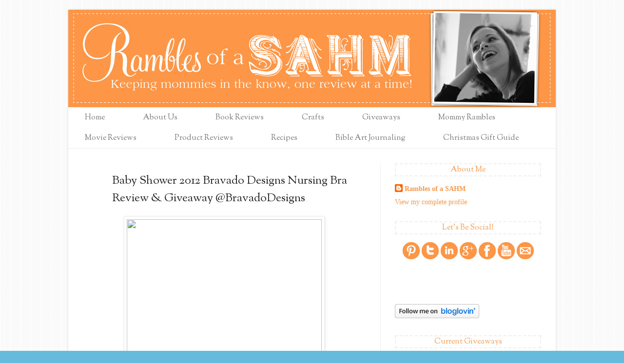

--- FILE ---
content_type: text/html; charset=UTF-8
request_url: https://www.ramblesahm.com/2012/03/baby-shower-2012-bravado-designs.html
body_size: 29455
content:
<!DOCTYPE html>
<html class='v2' dir='ltr' xmlns='http://www.w3.org/1999/xhtml' xmlns:b='http://www.google.com/2005/gml/b' xmlns:data='http://www.google.com/2005/gml/data' xmlns:expr='http://www.google.com/2005/gml/expr'>
<head>
<link href='https://www.blogger.com/static/v1/widgets/335934321-css_bundle_v2.css' rel='stylesheet' type='text/css'/>
<meta content='IE=EmulateIE7' http-equiv='X-UA-Compatible'/>
<meta content='width=1100' name='viewport'/>
<meta content='text/html; charset=UTF-8' http-equiv='Content-Type'/>
<meta content='blogger' name='generator'/>
<link href='https://www.ramblesahm.com/favicon.ico' rel='icon' type='image/x-icon'/>
<link href='https://www.ramblesahm.com/2012/03/baby-shower-2012-bravado-designs.html' rel='canonical'/>
<link rel="alternate" type="application/atom+xml" title="Rambles of a SAHM - Atom" href="https://www.ramblesahm.com/feeds/posts/default" />
<link rel="alternate" type="application/rss+xml" title="Rambles of a SAHM - RSS" href="https://www.ramblesahm.com/feeds/posts/default?alt=rss" />
<link rel="service.post" type="application/atom+xml" title="Rambles of a SAHM - Atom" href="https://www.blogger.com/feeds/619552154162883764/posts/default" />

<link rel="alternate" type="application/atom+xml" title="Rambles of a SAHM - Atom" href="https://www.ramblesahm.com/feeds/1640300425150299929/comments/default" />
<!--Can't find substitution for tag [blog.ieCssRetrofitLinks]-->
<link href='http://i125.photobucket.com/albums/p53/chickypoo81/Blog/BravadoLogo.jpg' rel='image_src'/>
<meta content='https://www.ramblesahm.com/2012/03/baby-shower-2012-bravado-designs.html' property='og:url'/>
<meta content='Baby Shower 2012 Bravado Designs Nursing Bra Review &amp; Giveaway @BravadoDesigns' property='og:title'/>
<meta content='﻿    About Bravado Designs: It all began with a leopard-print bra  and two breastfeeding moms... That first leopard-print bra, which was wor...' property='og:description'/>
<meta content='https://lh3.googleusercontent.com/blogger_img_proxy/AEn0k_uRuNJq9ubFtmVjnZjX9h3DkoSrWliXBEIYnHxj0Pvgyd02_NOySIDavKUjZfjS9x9OJJOjyEbFdz_gyD4vpgfFnjpOUp9YAWhfBAs3AsphDlDR6G6zR8XsS3ZUmkJSz1bSi4_2WaA4ULQ=w1200-h630-p-k-no-nu' property='og:image'/>
<title>Baby Shower 2012 Bravado Designs Nursing Bra Review & Giveaway @BravadoDesigns</title>
<style type='text/css'>@font-face{font-family:'Sorts Mill Goudy';font-style:normal;font-weight:400;font-display:swap;src:url(//fonts.gstatic.com/s/sortsmillgoudy/v16/Qw3GZR9MED_6PSuS_50nEaVrfzgEbHQEj7E49PCrfQ.woff2)format('woff2');unicode-range:U+0100-02BA,U+02BD-02C5,U+02C7-02CC,U+02CE-02D7,U+02DD-02FF,U+0304,U+0308,U+0329,U+1D00-1DBF,U+1E00-1E9F,U+1EF2-1EFF,U+2020,U+20A0-20AB,U+20AD-20C0,U+2113,U+2C60-2C7F,U+A720-A7FF;}@font-face{font-family:'Sorts Mill Goudy';font-style:normal;font-weight:400;font-display:swap;src:url(//fonts.gstatic.com/s/sortsmillgoudy/v16/Qw3GZR9MED_6PSuS_50nEaVrfzgEbHoEj7E49PA.woff2)format('woff2');unicode-range:U+0000-00FF,U+0131,U+0152-0153,U+02BB-02BC,U+02C6,U+02DA,U+02DC,U+0304,U+0308,U+0329,U+2000-206F,U+20AC,U+2122,U+2191,U+2193,U+2212,U+2215,U+FEFF,U+FFFD;}</style>
<style id='page-skin-1' type='text/css'><!--
/*
-----------------------------------------------
Blogger Template Style
Name:     Simple
Designer: Blogger
URL:      www.blogger.com
----------------------------------------------- */
/* Content
----------------------------------------------- */
body {
font: normal normal 14px Georgia, Utopia, 'Palatino Linotype', Palatino, serif;
color: #222222;
background: #66bbdd url(//1.bp.blogspot.com/-P_eqkgL8T7o/UH69hz71MpI/AAAAAAAACy8/BwSHrpxW5yU/s0/background.png) repeat scroll top left;
padding: 0 40px 40px 40px;
}
html body .region-inner {
min-width: 0;
max-width: 100%;
width: auto;
}
h2 {
font-size: 22px;
}
a:link {
text-decoration:none;
color: #fd9646;
}
a:visited {
text-decoration:none;
color: #e98130;
}
a:hover {
text-decoration:underline;
color: #777777;
}
.body-fauxcolumn-outer .fauxcolumn-inner {
background: transparent none repeat scroll top left;
_background-image: none;
}
.body-fauxcolumn-outer .cap-top {
position: absolute;
z-index: 1;
height: 400px;
width: 100%;
}
.body-fauxcolumn-outer .cap-top .cap-left {
width: 100%;
background: transparent none repeat-x scroll top left;
_background-image: none;
}
.content-outer {
-moz-box-shadow: 0 0 40px rgba(0, 0, 0, .15);
-webkit-box-shadow: 0 0 5px rgba(0, 0, 0, .15);
-goog-ms-box-shadow: 0 0 10px #333333;
box-shadow: 0 0 40px rgba(0, 0, 0, .15);
margin-bottom: 1px;
}
.content-inner {
padding: 10px 10px;
}
.content-inner {
background-color: #ffffff;
}
/* Header
----------------------------------------------- */
.header-outer {
background: transparent none repeat-x scroll 0 -400px;
_background-image: none;
}
.Header h1 {
font: normal normal 60px Arial, Tahoma, Helvetica, FreeSans, sans-serif;
color: #3399bb;
text-shadow: -1px -1px 1px rgba(0, 0, 0, .2);
}
.Header h1 a {
color: #3399bb;
}
.Header .description {
font-size: 140%;
color: #777777;
}
.header-inner .Header .titlewrapper {
padding: 22px 30px;
}
.header-inner .Header .descriptionwrapper {
padding: 0 30px;
}
/* Tabs
----------------------------------------------- */
.tabs-inner .section:first-child {
border-top: 1px solid #eeeeee;
}
.tabs-inner .section:first-child ul {
margin-top: -1px;
border-top: 1px solid #eeeeee;
border-left: 0 solid #eeeeee;
border-right: 0 solid #eeeeee;
}
.tabs-inner .widget ul {
background: #f5f5f5 url(//www.blogblog.com/1kt/simple/gradients_light.png) repeat-x scroll 0 -800px;
_background-image: none;
border-bottom: 1px solid #eeeeee;
margin-top: 0;
margin-left: -30px;
margin-right: -30px;
}
.tabs-inner .widget li a {
display: inline-block;
padding: .6em 1em;
font: normal normal 16px Sorts Mill Goudy;
color: #777777;
border-left: 1px solid #ffffff;
border-right: 1px solid #eeeeee;
}
.tabs-inner .widget li:first-child a {
border-left: none;
}
.tabs-inner .widget li.selected a, .tabs-inner .widget li a:hover {
color: #000000;
background-color: transparent;
text-decoration: none;
}
/* Columns
----------------------------------------------- */
.main-outer {
border-top: 0 solid #eeeeee;
}
.fauxcolumn-left-outer .fauxcolumn-inner {
border-right: 1px solid #eeeeee;
}
.fauxcolumn-right-outer .fauxcolumn-inner {
border-left: 1px solid #eeeeee;
}
/* Headings
----------------------------------------------- */
div.widget > h2,
div.widget h2.title {
margin: 0 0 1em 0;
font: normal normal 16px Sorts Mill Goudy;
color: #fd9646;
}
/* Widgets
----------------------------------------------- */
.widget .zippy {
color: #999999;
text-shadow: 2px 2px 1px rgba(0, 0, 0, .1);
}
.widget .popular-posts ul {
list-style: none;
}
/* Posts
----------------------------------------------- */
h2.date-header {
font: normal bold 11px Arial, Tahoma, Helvetica, FreeSans, sans-serif;
}
.date-header span {
background-color: transparent;
color: #222222;
padding: inherit;
letter-spacing: inherit;
margin: inherit;
}
.main-inner {
padding-top: 30px;
padding-bottom: 30px;
}
.main-inner .column-center-inner {
padding: 0 15px;
}
.main-inner .column-center-inner .section {
margin: 0 15px;
}
.post {
margin: 0 0 25px 0;
}
h3.post-title, .comments h4 {
font: normal normal 24px Sorts Mill Goudy;
margin: .75em 0 0;
}
.post-body {
font-size: 110%;
line-height: 1.4;
position: relative;
}
.post-body img, .post-body .tr-caption-container, .Profile img, .Image img,
.BlogList .item-thumbnail img {
padding: 2px;
background: #ffffff;
border: 1px solid #eeeeee;
-moz-box-shadow: 1px 1px 5px rgba(0, 0, 0, .1);
-webkit-box-shadow: 1px 1px 5px rgba(0, 0, 0, .1);
box-shadow: 1px 1px 5px rgba(0, 0, 0, .1);
}
.post-body img, .post-body .tr-caption-container {
padding: 5px;
}
.post-body .tr-caption-container {
color: #222222;
}
.post-body .tr-caption-container img {
padding: 0;
background: transparent;
border: none;
-moz-box-shadow: 0 0 0 rgba(0, 0, 0, .1);
-webkit-box-shadow: 0 0 0 rgba(0, 0, 0, .1);
box-shadow: 0 0 0 rgba(0, 0, 0, .1);
}
.post-header {
margin: 0 0 1.5em;
line-height: 1.6;
font-size: 90%;
}
.post-footer {
margin: 20px -2px 0;
padding: 5px 10px;
color: #666666;
background-color: #f9f9f9;
border-bottom: 1px solid #eeeeee;
line-height: 1.6;
font-size: 90%;
}
#comments .comment-author {
padding-top: 1.5em;
border-top: 1px solid #eeeeee;
background-position: 0 1.5em;
}
#comments .comment-author:first-child {
padding-top: 0;
border-top: none;
}
.avatar-image-container {
margin: .2em 0 0;
}
#comments .avatar-image-container img {
border: 1px solid #eeeeee;
}
/* Comments
----------------------------------------------- */
.comments .comments-content .icon.blog-author {
background-repeat: no-repeat;
background-image: url([data-uri]);
}
.comments .comments-content .loadmore a {
border-top: 1px solid #999999;
border-bottom: 1px solid #999999;
}
.comments .comment-thread.inline-thread {
background-color: #f9f9f9;
}
.comments .continue {
border-top: 2px solid #999999;
}
/* Accents
---------------------------------------------- */
.section-columns td.columns-cell {
border-left: 1px solid #eeeeee;
}
.blog-pager {
background: transparent none no-repeat scroll top center;
}
.blog-pager-older-link, .home-link,
.blog-pager-newer-link {
background-color: #ffffff;
padding: 5px;
}
.footer-outer {
border-top: 0 dashed #bbbbbb;
}
/* Mobile
----------------------------------------------- */
body.mobile  {
background-size: auto;
}
.mobile .body-fauxcolumn-outer {
background: transparent none repeat scroll top left;
}
.mobile .body-fauxcolumn-outer .cap-top {
background-size: 100% auto;
}
.mobile .content-outer {
-webkit-box-shadow: 0 0 3px rgba(0, 0, 0, .15);
box-shadow: 0 0 3px rgba(0, 0, 0, .15);
}
.mobile .tabs-inner .widget ul {
margin-left: 0;
margin-right: 0;
}
.mobile .post {
margin: 0;
}
.mobile .main-inner .column-center-inner .section {
margin: 0;
}
.mobile .date-header span {
padding: 0.1em 10px;
margin: 0 -10px;
}
.mobile h3.post-title {
margin: 0;
}
.mobile .blog-pager {
background: transparent none no-repeat scroll top center;
}
.mobile .footer-outer {
border-top: none;
}
.mobile .main-inner, .mobile .footer-inner {
background-color: #ffffff;
}
.mobile-index-contents {
color: #222222;
}
.mobile-link-button {
background-color: #fd9646;
}
.mobile-link-button a:link, .mobile-link-button a:visited {
color: #ffffff;
}
.mobile .tabs-inner .section:first-child {
border-top: none;
}
.mobile .tabs-inner .PageList .widget-content {
background-color: transparent;
color: #000000;
border-top: 1px solid #eeeeee;
border-bottom: 1px solid #eeeeee;
}
.mobile .tabs-inner .PageList .widget-content .pagelist-arrow {
border-left: 1px solid #eeeeee;
}
body .navbar {
height: 20px;
}
.content-inner {
padding: 0px;
}
.content-outer {
box-shadow: 0 0 4px rgba(0, 0, 0, 0.15);
}
h2 {
text-transform: none;
border: 2px dashed #EFEFEF;
text-align: center;
}
.comment-link {
float: right;
}
h3.post-title, .comments h4 {
background: url(https://lh3.googleusercontent.com/blogger_img_proxy/AEn0k_vG9DqWTd4VI5PHSeaP5I-3UR0Ix3JFHmwICxre1OJ3dPkjt3J7usZiwZf1dhCjz2740uUG0iwyl-8JijdLKzykYcLZ7k5vW0KN3WTCynHe1_3ctCsYx8SkUo8mlConsHZuYgxhOdQd=s0-d) no-repeat;
padding-left: 60px;
line-height: 1.5;
}
.comments h4 {
background: #fff;
padding-left: 0px;
}
.tabs-inner .widget ul {
background: url(https://lh3.googleusercontent.com/blogger_img_proxy/AEn0k_t4IPInEFWv8MicmolfhaBM-WHkxW7CUOBq73l-U-FbwkfsiRHxxWgMxGhC_RhRm8CUPu9XajikpQGeWDPp7-69hXeM4jqAwA90hhPsRgI6h4Ip34FhB-IpFnFo5jAPtq9Y9aSZgvG7tnxg=s0-d) repeat scroll;
}
.footer-outer {
background: url(https://lh3.googleusercontent.com/blogger_img_proxy/AEn0k_t4IPInEFWv8MicmolfhaBM-WHkxW7CUOBq73l-U-FbwkfsiRHxxWgMxGhC_RhRm8CUPu9XajikpQGeWDPp7-69hXeM4jqAwA90hhPsRgI6h4Ip34FhB-IpFnFo5jAPtq9Y9aSZgvG7tnxg=s0-d) repeat scroll;
}
.tabs-inner .widget li a {
border-left: 0px solid #FFFFFF;
border-right: 0px solid #EEEEEE;
padding-left: 34px;
padding-right: 44px;
}
.tabs-inner .section:first-child ul {
border-top: 0px solid #fff;
}
.post-footer {
font-size: 125%;
}
.date-header {
font-size: 15px;
}
--></style>
<style id='template-skin-1' type='text/css'><!--
body {
min-width: 1000px;
}
.content-outer, .content-fauxcolumn-outer, .region-inner {
min-width: 1000px;
max-width: 1000px;
_width: 1000px;
}
.main-inner .columns {
padding-left: 0px;
padding-right: 360px;
}
.main-inner .fauxcolumn-center-outer {
left: 0px;
right: 360px;
/* IE6 does not respect left and right together */
_width: expression(this.parentNode.offsetWidth -
parseInt("0px") -
parseInt("360px") + 'px');
}
.main-inner .fauxcolumn-left-outer {
width: 0px;
}
.main-inner .fauxcolumn-right-outer {
width: 360px;
}
.main-inner .column-left-outer {
width: 0px;
right: 100%;
margin-left: -0px;
}
.main-inner .column-right-outer {
width: 360px;
margin-right: -360px;
}
#layout {
min-width: 0;
}
#layout .content-outer {
min-width: 0;
width: 800px;
}
#layout .region-inner {
min-width: 0;
width: auto;
}
--></style>
<link href='https://www.blogger.com/dyn-css/authorization.css?targetBlogID=619552154162883764&amp;zx=8e67aaab-2d0e-488d-adaa-6a01f6e15495' media='none' onload='if(media!=&#39;all&#39;)media=&#39;all&#39;' rel='stylesheet'/><noscript><link href='https://www.blogger.com/dyn-css/authorization.css?targetBlogID=619552154162883764&amp;zx=8e67aaab-2d0e-488d-adaa-6a01f6e15495' rel='stylesheet'/></noscript>
<meta name='google-adsense-platform-account' content='ca-host-pub-1556223355139109'/>
<meta name='google-adsense-platform-domain' content='blogspot.com'/>

<!-- data-ad-client=ca-pub-2737306714622053 -->

</head>
<body class='loading variant-pale'>
<div class='navbar no-items section' id='navbar'>
</div>
<div class='body-fauxcolumns'>
<div class='fauxcolumn-outer body-fauxcolumn-outer'>
<div class='cap-top'>
<div class='cap-left'></div>
<div class='cap-right'></div>
</div>
<div class='fauxborder-left'>
<div class='fauxborder-right'></div>
<div class='fauxcolumn-inner'>
</div>
</div>
<div class='cap-bottom'>
<div class='cap-left'></div>
<div class='cap-right'></div>
</div>
</div>
</div>
<div class='content'>
<div class='content-fauxcolumns'>
<div class='fauxcolumn-outer content-fauxcolumn-outer'>
<div class='cap-top'>
<div class='cap-left'></div>
<div class='cap-right'></div>
</div>
<div class='fauxborder-left'>
<div class='fauxborder-right'></div>
<div class='fauxcolumn-inner'>
</div>
</div>
<div class='cap-bottom'>
<div class='cap-left'></div>
<div class='cap-right'></div>
</div>
</div>
</div>
<div class='content-outer'>
<div class='content-cap-top cap-top'>
<div class='cap-left'></div>
<div class='cap-right'></div>
</div>
<div class='fauxborder-left content-fauxborder-left'>
<div class='fauxborder-right content-fauxborder-right'></div>
<div class='content-inner'>
<header>
<div class='header-outer'>
<div class='header-cap-top cap-top'>
<div class='cap-left'></div>
<div class='cap-right'></div>
</div>
<div class='fauxborder-left header-fauxborder-left'>
<div class='fauxborder-right header-fauxborder-right'></div>
<div class='region-inner header-inner'>
<div class='header section' id='header'><div class='widget Header' data-version='1' id='Header1'>
<div id='header-inner'>
<a href='https://www.ramblesahm.com/' style='display: block'>
<img alt='Rambles of a SAHM' height='200px; ' id='Header1_headerimg' src='https://blogger.googleusercontent.com/img/b/R29vZ2xl/AVvXsEini0M_FlGw9C4NpOOJqmtL9zJ1clniRCijQn43jmpelLqCKNTjhaf_eO2bGE8UxM4sw1-kQriLSc7fuD0cMEQ07zAEwweSmnfQq1cH5pOxgs7xRP2kgTXtIxL_N6FUSwgoTgzRJphTbCAH/s1600/rambheader.png' style='display: block' width='1000px; '/>
</a>
</div>
</div></div>
</div>
</div>
<div class='header-cap-bottom cap-bottom'>
<div class='cap-left'></div>
<div class='cap-right'></div>
</div>
</div>
</header>
<div class='tabs-outer'>
<div class='tabs-cap-top cap-top'>
<div class='cap-left'></div>
<div class='cap-right'></div>
</div>
<div class='fauxborder-left tabs-fauxborder-left'>
<div class='fauxborder-right tabs-fauxborder-right'></div>
<div class='region-inner tabs-inner'>
<div class='tabs section' id='crosscol'><div class='widget PageList' data-version='1' id='PageList1'>
<h2>Pages</h2>
<div class='widget-content'>
<ul>
<li>
<a href='https://www.ramblesahm.com/'>Home</a>
</li>
<li>
<a href='https://www.ramblesahm.com/p/pr-friendly-disclosure-policy.html'>About Us</a>
</li>
<li>
<a href='http://www.ramblesahm.com/search/label/Book%20reviews'>Book Reviews</a>
</li>
<li>
<a href='http://www.ramblesahm.com/search/label/Crafts'>Crafts</a>
</li>
<li>
<a href='http://www.ramblesahm.com/search/label/Giveaways'>Giveaways</a>
</li>
<li>
<a href='http://www.ramblesahm.com/search/label/Mommy%20Rambles'>Mommy Rambles</a>
</li>
<li>
<a href='http://www.ramblesahm.com/search/label/Movie%20Reviews'>Movie Reviews</a>
</li>
<li>
<a href='http://www.ramblesahm.com/search/label/Product%20Reviews'>Product Reviews</a>
</li>
<li>
<a href='http://www.ramblesahm.com/search/label/Recipes'>Recipes</a>
</li>
<li>
<a href='http://www.RambleSAHM.com/search/label/Bible%20Art%20Journaling/'>Bible Art Journaling</a>
</li>
<li>
<a href='http://www.ramblesahm.com/search/label/Christmas%20Gift%20Guide'>Christmas Gift Guide</a>
</li>
</ul>
<div class='clear'></div>
</div>
</div></div>
<div class='tabs no-items section' id='crosscol-overflow'></div>
</div>
</div>
<div class='tabs-cap-bottom cap-bottom'>
<div class='cap-left'></div>
<div class='cap-right'></div>
</div>
</div>
<div class='main-outer'>
<div class='main-cap-top cap-top'>
<div class='cap-left'></div>
<div class='cap-right'></div>
</div>
<div class='fauxborder-left main-fauxborder-left'>
<div class='fauxborder-right main-fauxborder-right'></div>
<div class='region-inner main-inner'>
<div class='columns fauxcolumns'>
<div class='fauxcolumn-outer fauxcolumn-center-outer'>
<div class='cap-top'>
<div class='cap-left'></div>
<div class='cap-right'></div>
</div>
<div class='fauxborder-left'>
<div class='fauxborder-right'></div>
<div class='fauxcolumn-inner'>
</div>
</div>
<div class='cap-bottom'>
<div class='cap-left'></div>
<div class='cap-right'></div>
</div>
</div>
<div class='fauxcolumn-outer fauxcolumn-left-outer'>
<div class='cap-top'>
<div class='cap-left'></div>
<div class='cap-right'></div>
</div>
<div class='fauxborder-left'>
<div class='fauxborder-right'></div>
<div class='fauxcolumn-inner'>
</div>
</div>
<div class='cap-bottom'>
<div class='cap-left'></div>
<div class='cap-right'></div>
</div>
</div>
<div class='fauxcolumn-outer fauxcolumn-right-outer'>
<div class='cap-top'>
<div class='cap-left'></div>
<div class='cap-right'></div>
</div>
<div class='fauxborder-left'>
<div class='fauxborder-right'></div>
<div class='fauxcolumn-inner'>
</div>
</div>
<div class='cap-bottom'>
<div class='cap-left'></div>
<div class='cap-right'></div>
</div>
</div>
<!-- corrects IE6 width calculation -->
<div class='columns-inner'>
<div class='column-center-outer'>
<div class='column-center-inner'>
<div class='main section' id='main'><div class='widget Blog' data-version='1' id='Blog1'>
<div class='blog-posts hfeed'>

          <div class="date-outer">
        

          <div class="date-posts">
        
<div class='post-outer'>
<div class='post hentry' itemprop='blogPost' itemscope='itemscope' itemtype='http://schema.org/BlogPosting'>
<meta content='http://i125.photobucket.com/albums/p53/chickypoo81/Blog/th_BravadoLogo.jpg' itemprop='image_url'/>
<a name='1640300425150299929'></a>
<h3 class='post-title entry-title' itemprop='name'>
Baby Shower 2012 Bravado Designs Nursing Bra Review & Giveaway @BravadoDesigns
</h3>
<div class='post-header'>
<div class='post-header-line-1'></div>
</div>
<div class='post-body entry-content' id='post-body-1640300425150299929' itemprop='description articleBody'>
<div align="center"><img height="360" src="https://lh3.googleusercontent.com/blogger_img_proxy/AEn0k_uRuNJq9ubFtmVjnZjX9h3DkoSrWliXBEIYnHxj0Pvgyd02_NOySIDavKUjZfjS9x9OJJOjyEbFdz_gyD4vpgfFnjpOUp9YAWhfBAs3AsphDlDR6G6zR8XsS3ZUmkJSz1bSi4_2WaA4ULQ=s0-d" width="400">&#65279;  </div><div class="MsoNormal" style="margin: 0in 0in 10pt;"><br />
</div><div class="MsoNormal" style="margin: 0in 0in 10pt;"><br />
</div><div class="MsoNormal" style="margin: 0in 0in 10pt;"><b style="mso-bidi-font-weight: normal;"><span style="font-size: 12pt; line-height: 115%;"><span style="font-family: Calibri;">About Bravado Designs:<o:p></o:p></span></span></b></div><div align="center"></div><div class="MsoNormal" style="margin: 0in 0in 10pt;"><span style="font-size: 12pt; line-height: 115%;"><span style="font-family: Calibri;">It all began with a <a href="http://www.bravadodesigns.com/shop/the-original-nursing-bra-basic-style" target="_blank">leopard-print bra</a> and two breastfeeding moms...</span></span></div><div class="MsoNormal" style="margin: 0in 0in 10pt;"><span style="font-size: 12pt; line-height: 115%;"><span style="font-family: Calibri;"><img height="320" src="https://lh3.googleusercontent.com/blogger_img_proxy/AEn0k_v92QXLn6QaC5oqZCGhjT8zVCrYj_lw3JlIXBPPTjRVqcTeCL-1hG9IxnAtjLx2vyqPs0jqrI2h8eGIH6uCwcujszOBz_JZpEBsvMwycyb4B9Fejq_Y6Twxjuto6GAQ6Xtk8C96-bVPT87ifZs65B9nbpOdMO_m4fHKEi0Y1BNgmDQy8_MB=s0-d" width="241"><o:p></o:p></span></span></div><div align="center"></div><div class="MsoNormal" style="margin: 0in 0in 10pt;"><span style="font-size: 12pt; line-height: 115%;"><span style="font-family: Calibri;">That first leopard-print bra, which was worn for 48 hours straight, is now called the <a href="http://www.bravadodesigns.com/shop/the-original-nursing-bra-basic-style" target="_blank">Original Nursing Bra</a>&#8212;and it&#8217;s still our bestseller, more than 19 years later!<o:p></o:p></span></span></div><div align="center"></div><div class="MsoNormal" style="margin: 0in 0in 10pt;"><span style="font-size: 12pt; line-height: 115%;"><span style="font-family: Calibri;">From humble beginnings developed around a kitchen table, Bravado quickly built a strong reputation as having comfortable, stylish and quality nursing bras. Lactation consultants, midwives, childbirth educators and others in the health care community quickly started recommending our products to new moms, and they still do to this day.<o:p></o:p></span></span></div><div align="center"></div><div class="MsoNormal" style="margin: 0in 0in 10pt;"><span style="font-size: 12pt; line-height: 115%;"><span style="font-family: Calibri;">Now Bravado Designs' products are worn and loved by moms worldwide, including by <a href="http://www.bravadodesigns.com/about/bravado-buzz/celebrity-bravado-mamas" target="_blank">celebrities</a> such as Angelina Jolie, Sarah Jessica Parker, Jennifer Garner and Jessica Alba. Although many things have changed since our early days, one thing never will: our commitment to bolster and enhance the self-esteem of pregnant and nursing women.<o:p></o:p></span></span></div><div align="center"></div><div class="MsoNormal" style="margin: 0in 0in 10pt;"><span style="font-size: 12pt; line-height: 115%;"><span style="font-family: Calibri;">We <a href="http://www.bravadodesigns.com/about/become-a-test-wearer" target="_blank">test-wear</a> our products on literally hundreds of pregnant and nursing moms every year to make our bras perfect, right down to the finest detail. We use real moms as models because we don't think we need models to make breastfeeding beautiful. We're a <a href="http://www.bravadodesigns.com/about/bravado-buzz/green-goodness" target="_blank">green company</a>, and we <a href="http://www.bravadodesigns.com/about/bravado-buzz/community-involvement" target="_blank">donate</a> products in our own <a href="http://www.bravadodesigns.com/about/bravado-buzz/community-involvement" target="_blank">community</a>&#8212;not because it's the trendy thing to do but because it's the right thing. Because we not only want to be the brand on your bra but also the company you're proud to wear and tell your friends about.<o:p></o:p></span></span></div><div align="center"></div><div class="MsoNormal" style="margin: 0in 0in 10pt;"><b style="mso-bidi-font-weight: normal;"><span style="font-size: 12pt; line-height: 115%;"><span style="font-family: Calibri;">My thoughts:<o:p></o:p></span></span></b></div><div align="center"></div><div class="MsoNormal" style="margin: 0in 0in 10pt;"><span style="font-size: 12pt; line-height: 115%;"><span style="font-family: Calibri;">I remember the first time I learned of Bravado I was at my first <a href="http://www.llli.org/" target="_blank">La Leche League</a> meeting with Little M. They were talking about the best nursing bras and Bravado was hands down the best. I asked where I can get one and they said I would have to order it online. They said measure well and there should be no problem with a good fit.<o:p></o:p></span></span></div><div align="center"></div><div class="MsoNormal" style="margin: 0in 0in 10pt;"><span style="font-size: 12pt; line-height: 115%;"><span style="font-family: Calibri;">I remember searching online and was amazed at all the different types offered. I could tell that Bravado cared about what nursing moms really wanted. Underwear is important to women. Women want to be comfortable and still look attractive in their underwear. This especially true for nursing moms and often times nursing bras are anything but attractive.<o:p></o:p></span></span></div><div align="center"></div><div class="MsoNormal" style="margin: 0in 0in 10pt;"><span style="font-size: 12pt; line-height: 115%;"><span style="font-family: Calibri;">Bravado doesn&#8217;t only offer attractive bras but bras that feel comfortable and easy to nurse in. My favorite Bravado nursing bra is <a href="http://www.bravadodesigns.com/shop/the-original-nursing-bra" target="_blank">The Original Nursing Bra</a>. It&#8217;s one you can sleep in and also wear during the day. It offers great support without underwire. It comes in several different colors including my favorite pink! The material is high quality and soft. I do not recommend drying bras in the dryer but hubby was home helping after Little H was born and it got put in the dryer and came out fine.<o:p></o:p></span></span></div><div align="center"><img src="https://lh3.googleusercontent.com/blogger_img_proxy/AEn0k_vk6inVtZCssGNprrT5RO5QX7kw3YdAOw3_LEMa0P4oBBvpCUnWFcva2uS6o1Gqulp3kUN5yLbrDH75GP7ZyLEysmEwkQaXtePBJ-u-5mPB8TwSKSdGTYQrV8F-1D6Zxlz0cO_4gis=s0-d"></div><div align="center"><br />
</div><div class="MsoNormal" style="margin: 0in 0in 10pt;"><span style="font-size: 12pt; line-height: 115%;"><span style="font-family: Calibri;">Overall Bravado has it all when it comes to nursing bras; style, comfort, and easy to nurse in. Bravado is a must for all nursing moms. Check out their new <a href="http://www.bravadodesigns.com/shop/the-body-silk-seamless-nursing-bra" target="_blank">spring colors</a>!</span></span></div><div style="text-align: left;"></div><div style="text-align: left;"><strong>Giveaway:</strong></div><div style="text-align: left;">One reader from Rambles of a SAHM will win a Original Nursing Bra from Bravado!</div><div style="text-align: left;"><br />
</div><div class="MsoNormal" style="margin: 0in 0in 10pt;"><span style="font-family: Calibri;">This giveaway is open to US &amp; CA only (Quebec and Florida are not applicable). This giveaway is in no way affiliated with Facebook or Twitter. Winner will have 48 hours to respond to email or another winner will be picked. One Original Nursing Bravado Bra will be given away. I received One Original Nursing Bravado to assist in this review no other compensation was received. This review is my own and may differ from others. Giveaway ends 03/25/2011 12:01 am EST. Fill out the Rafflecopter Form&nbsp; below to be entered to win!</span></div><div style="text-align: left;"></div><div align="center"><br />
</div><div class="MsoNormal" style="line-height: normal; margin: 0in 0in 0pt; text-align: justify;"><i><span style="color: #272727; font-family: &quot;Arial Narrow&quot;,&quot;sans-serif&quot;; font-size: 12pt; mso-bidi-font-family: &quot;Times New Roman&quot;; mso-fareast-font-family: &quot;Times New Roman&quot;;">&#8220;</span></i><span style="font-family: Calibri;"><i><span style="color: #272727; font-size: 12pt; mso-bidi-font-family: &quot;Times New Roman&quot;; mso-fareast-font-family: &quot;Times New Roman&quot;;">Disclosure of Material Connection: I received one or more of the products or </span></i></span><span style="font-family: Calibri;"><i><span style="color: #272727; font-size: 12pt; mso-bidi-font-family: &quot;Times New Roman&quot;; mso-fareast-font-family: &quot;Times New Roman&quot;;">Services mentioned above for free in the hope that I would mention it </span></i></span><span style="font-family: Calibri;"><i><span style="color: #272727; font-size: 12pt; mso-bidi-font-family: &quot;Times New Roman&quot;; mso-fareast-font-family: &quot;Times New Roman&quot;;">on my blog. Regardless, I only recommend products or services I use personally </span></i></span><span style="font-family: Calibri;"><i><span style="color: #272727; font-size: 12pt; mso-bidi-font-family: &quot;Times New Roman&quot;; mso-fareast-font-family: &quot;Times New Roman&quot;;">and believe will be good for my readers. I am disclosing this in accordance </span></i></span><span style="font-family: Calibri;"><i><span style="color: #272727; font-size: 12pt; mso-bidi-font-family: &quot;Times New Roman&quot;; mso-fareast-font-family: &quot;Times New Roman&quot;;">With the Federal Trade Commission&#8217;s 16 CFR, Part 255: &#8220;Guides concerning the </span></i></span><span style="font-family: Calibri;"><i><span style="color: #272727; font-size: 12pt; mso-bidi-font-family: &quot;Times New Roman&quot;; mso-fareast-font-family: &quot;Times New Roman&quot;;">Use of Endorsements and Testimonials in Advertising.&#8221;</span></i><span style="color: #272727; font-size: 7.5pt; mso-bidi-font-family: &quot;Times New Roman&quot;; mso-fareast-font-family: &quot;Times New Roman&quot;;"><o:p></o:p></span></span></div><div style="text-align: left;"></div><a name="more"></a><br />
<div align="left"></div><br />
<script id="raflin-7354d935" type="text/javascript">
/*{literal}<![CDATA[*/
    window.RAFLIN = window.RAFLIN || {};
    window.RAFLIN['7354d935'] = {id: 'OTdmMzM1ZTRhMDc2MGJmY2EyN2RhOWU2OGMwZmQ2OjM1'};
    var url='//d12vno17mo87cx.cloudfront.net/static/js/raflcptr/build/raflcptr.min.js', head=(document.getElementsByTagName('head')[0] || document.getElementsByTagName('body')[0]);
    (function(d,n,h){if(!!d.getElementById(n))return;var j=d.createElement('script');j.id=n;j.type='text/javascript';j.async=true;j.src=url;h.appendChild(j);}(document,'rsoijs',head));
/*]]>{/literal}*/
</script><br />
<a class="rafl-powered" href="http://www.rafflecopter.com/" id="rpow-7354d935" style="color: #999999; display: block; font-size-adjust: none; font-stretch: normal; font: 10px/normal sans-serif; text-align: center; width: 100%;" target="_blank">a <i>Rafflecopter</i> giveaway</a><br />
<noscript><a href="http://rafl.es/enable-js">You need javascript enabled to see this giveaway</a>.</noscript>
<div style='clear: both;'></div>
</div>
<div class='post-footer'>
<div class='post-footer-line post-footer-line-1'><div class='post-share-buttons goog-inline-block'>
<a class='goog-inline-block share-button sb-email' href='https://www.blogger.com/share-post.g?blogID=619552154162883764&postID=1640300425150299929&target=email' target='_blank' title='Email This'><span class='share-button-link-text'>Email This</span></a><a class='goog-inline-block share-button sb-blog' href='https://www.blogger.com/share-post.g?blogID=619552154162883764&postID=1640300425150299929&target=blog' onclick='window.open(this.href, "_blank", "height=270,width=475"); return false;' target='_blank' title='BlogThis!'><span class='share-button-link-text'>BlogThis!</span></a><a class='goog-inline-block share-button sb-twitter' href='https://www.blogger.com/share-post.g?blogID=619552154162883764&postID=1640300425150299929&target=twitter' target='_blank' title='Share to X'><span class='share-button-link-text'>Share to X</span></a><a class='goog-inline-block share-button sb-facebook' href='https://www.blogger.com/share-post.g?blogID=619552154162883764&postID=1640300425150299929&target=facebook' onclick='window.open(this.href, "_blank", "height=430,width=640"); return false;' target='_blank' title='Share to Facebook'><span class='share-button-link-text'>Share to Facebook</span></a><a class='goog-inline-block share-button sb-pinterest' href='https://www.blogger.com/share-post.g?blogID=619552154162883764&postID=1640300425150299929&target=pinterest' target='_blank' title='Share to Pinterest'><span class='share-button-link-text'>Share to Pinterest</span></a>
</div>
<span class='post-icons'>
<span class='item-control blog-admin pid-1297439732'>
<a href='https://www.blogger.com/post-edit.g?blogID=619552154162883764&postID=1640300425150299929&from=pencil' title='Edit Post'>
<img alt='' class='icon-action' height='18' src='https://resources.blogblog.com/img/icon18_edit_allbkg.gif' width='18'/>
</a>
</span>
</span>
</div>
<div class='post-footer-line post-footer-line-2'><span class='post-labels'>
Labels:
<a href='https://www.ramblesahm.com/search/label/Bravado%20Designs' rel='tag'>Bravado Designs</a>,
<a href='https://www.ramblesahm.com/search/label/Breastfeeding' rel='tag'>Breastfeeding</a>,
<a href='https://www.ramblesahm.com/search/label/Love%20your%20Baby%20Baby%20Shower' rel='tag'>Love your Baby Baby Shower</a>,
<a href='https://www.ramblesahm.com/search/label/Nursing' rel='tag'>Nursing</a>
</span>
<span class='post-comment-link'>
</span>
</div>
<div class='post-footer-line post-footer-line-3'></div>
</div>
</div>
<div class='comments' id='comments'>
<a name='comments'></a>
<h4>46 comments:</h4>
<div class='comments-content'>
<script async='async' src='' type='text/javascript'></script>
<script type='text/javascript'>
    (function() {
      var items = null;
      var msgs = null;
      var config = {};

// <![CDATA[
      var cursor = null;
      if (items && items.length > 0) {
        cursor = parseInt(items[items.length - 1].timestamp) + 1;
      }

      var bodyFromEntry = function(entry) {
        var text = (entry &&
                    ((entry.content && entry.content.$t) ||
                     (entry.summary && entry.summary.$t))) ||
            '';
        if (entry && entry.gd$extendedProperty) {
          for (var k in entry.gd$extendedProperty) {
            if (entry.gd$extendedProperty[k].name == 'blogger.contentRemoved') {
              return '<span class="deleted-comment">' + text + '</span>';
            }
          }
        }
        return text;
      }

      var parse = function(data) {
        cursor = null;
        var comments = [];
        if (data && data.feed && data.feed.entry) {
          for (var i = 0, entry; entry = data.feed.entry[i]; i++) {
            var comment = {};
            // comment ID, parsed out of the original id format
            var id = /blog-(\d+).post-(\d+)/.exec(entry.id.$t);
            comment.id = id ? id[2] : null;
            comment.body = bodyFromEntry(entry);
            comment.timestamp = Date.parse(entry.published.$t) + '';
            if (entry.author && entry.author.constructor === Array) {
              var auth = entry.author[0];
              if (auth) {
                comment.author = {
                  name: (auth.name ? auth.name.$t : undefined),
                  profileUrl: (auth.uri ? auth.uri.$t : undefined),
                  avatarUrl: (auth.gd$image ? auth.gd$image.src : undefined)
                };
              }
            }
            if (entry.link) {
              if (entry.link[2]) {
                comment.link = comment.permalink = entry.link[2].href;
              }
              if (entry.link[3]) {
                var pid = /.*comments\/default\/(\d+)\?.*/.exec(entry.link[3].href);
                if (pid && pid[1]) {
                  comment.parentId = pid[1];
                }
              }
            }
            comment.deleteclass = 'item-control blog-admin';
            if (entry.gd$extendedProperty) {
              for (var k in entry.gd$extendedProperty) {
                if (entry.gd$extendedProperty[k].name == 'blogger.itemClass') {
                  comment.deleteclass += ' ' + entry.gd$extendedProperty[k].value;
                } else if (entry.gd$extendedProperty[k].name == 'blogger.displayTime') {
                  comment.displayTime = entry.gd$extendedProperty[k].value;
                }
              }
            }
            comments.push(comment);
          }
        }
        return comments;
      };

      var paginator = function(callback) {
        if (hasMore()) {
          var url = config.feed + '?alt=json&v=2&orderby=published&reverse=false&max-results=50';
          if (cursor) {
            url += '&published-min=' + new Date(cursor).toISOString();
          }
          window.bloggercomments = function(data) {
            var parsed = parse(data);
            cursor = parsed.length < 50 ? null
                : parseInt(parsed[parsed.length - 1].timestamp) + 1
            callback(parsed);
            window.bloggercomments = null;
          }
          url += '&callback=bloggercomments';
          var script = document.createElement('script');
          script.type = 'text/javascript';
          script.src = url;
          document.getElementsByTagName('head')[0].appendChild(script);
        }
      };
      var hasMore = function() {
        return !!cursor;
      };
      var getMeta = function(key, comment) {
        if ('iswriter' == key) {
          var matches = !!comment.author
              && comment.author.name == config.authorName
              && comment.author.profileUrl == config.authorUrl;
          return matches ? 'true' : '';
        } else if ('deletelink' == key) {
          return config.baseUri + '/comment/delete/'
               + config.blogId + '/' + comment.id;
        } else if ('deleteclass' == key) {
          return comment.deleteclass;
        }
        return '';
      };

      var replybox = null;
      var replyUrlParts = null;
      var replyParent = undefined;

      var onReply = function(commentId, domId) {
        if (replybox == null) {
          // lazily cache replybox, and adjust to suit this style:
          replybox = document.getElementById('comment-editor');
          if (replybox != null) {
            replybox.height = '250px';
            replybox.style.display = 'block';
            replyUrlParts = replybox.src.split('#');
          }
        }
        if (replybox && (commentId !== replyParent)) {
          replybox.src = '';
          document.getElementById(domId).insertBefore(replybox, null);
          replybox.src = replyUrlParts[0]
              + (commentId ? '&parentID=' + commentId : '')
              + '#' + replyUrlParts[1];
          replyParent = commentId;
        }
      };

      var hash = (window.location.hash || '#').substring(1);
      var startThread, targetComment;
      if (/^comment-form_/.test(hash)) {
        startThread = hash.substring('comment-form_'.length);
      } else if (/^c[0-9]+$/.test(hash)) {
        targetComment = hash.substring(1);
      }

      // Configure commenting API:
      var configJso = {
        'maxDepth': config.maxThreadDepth
      };
      var provider = {
        'id': config.postId,
        'data': items,
        'loadNext': paginator,
        'hasMore': hasMore,
        'getMeta': getMeta,
        'onReply': onReply,
        'rendered': true,
        'initComment': targetComment,
        'initReplyThread': startThread,
        'config': configJso,
        'messages': msgs
      };

      var render = function() {
        if (window.goog && window.goog.comments) {
          var holder = document.getElementById('comment-holder');
          window.goog.comments.render(holder, provider);
        }
      };

      // render now, or queue to render when library loads:
      if (window.goog && window.goog.comments) {
        render();
      } else {
        window.goog = window.goog || {};
        window.goog.comments = window.goog.comments || {};
        window.goog.comments.loadQueue = window.goog.comments.loadQueue || [];
        window.goog.comments.loadQueue.push(render);
      }
    })();
// ]]>
  </script>
<div id='comment-holder'>
<div class="comment-thread toplevel-thread"><ol id="top-ra"><li class="comment" id="c4912942003341845461"><div class="avatar-image-container"><img src="//resources.blogblog.com/img/blank.gif" alt=""/></div><div class="comment-block"><div class="comment-header"><cite class="user"><a href="http://www.thriftyniftymommy.com" rel="nofollow">Thrifty Nifty Mommy</a></cite><span class="icon user "></span><span class="datetime secondary-text"><a rel="nofollow" href="https://www.ramblesahm.com/2012/03/baby-shower-2012-bravado-designs.html?showComment=1331240488515#c4912942003341845461">March 8, 2012 at 4:01&#8239;PM</a></span></div><p class="comment-content">I love Bravado! Thanks for the chance!!</p><span class="comment-actions secondary-text"><a class="comment-reply" target="_self" data-comment-id="4912942003341845461">Reply</a><span class="item-control blog-admin blog-admin pid-1802249757"><a target="_self" href="https://www.blogger.com/comment/delete/619552154162883764/4912942003341845461">Delete</a></span></span></div><div class="comment-replies"><div id="c4912942003341845461-rt" class="comment-thread inline-thread hidden"><span class="thread-toggle thread-expanded"><span class="thread-arrow"></span><span class="thread-count"><a target="_self">Replies</a></span></span><ol id="c4912942003341845461-ra" class="thread-chrome thread-expanded"><div></div><div id="c4912942003341845461-continue" class="continue"><a class="comment-reply" target="_self" data-comment-id="4912942003341845461">Reply</a></div></ol></div></div><div class="comment-replybox-single" id="c4912942003341845461-ce"></div></li><li class="comment" id="c5584822293985494858"><div class="avatar-image-container"><img src="//www.blogger.com/img/blogger_logo_round_35.png" alt=""/></div><div class="comment-block"><div class="comment-header"><cite class="user"><a href="https://www.blogger.com/profile/07324768947522196270" rel="nofollow">Rebecca</a></cite><span class="icon user "></span><span class="datetime secondary-text"><a rel="nofollow" href="https://www.ramblesahm.com/2012/03/baby-shower-2012-bravado-designs.html?showComment=1331248905250#c5584822293985494858">March 8, 2012 at 6:21&#8239;PM</a></span></div><p class="comment-content">The body silk seamless nursing bra looks like heaven!<br>rebatink at gmail dot com</p><span class="comment-actions secondary-text"><a class="comment-reply" target="_self" data-comment-id="5584822293985494858">Reply</a><span class="item-control blog-admin blog-admin pid-392549060"><a target="_self" href="https://www.blogger.com/comment/delete/619552154162883764/5584822293985494858">Delete</a></span></span></div><div class="comment-replies"><div id="c5584822293985494858-rt" class="comment-thread inline-thread hidden"><span class="thread-toggle thread-expanded"><span class="thread-arrow"></span><span class="thread-count"><a target="_self">Replies</a></span></span><ol id="c5584822293985494858-ra" class="thread-chrome thread-expanded"><div></div><div id="c5584822293985494858-continue" class="continue"><a class="comment-reply" target="_self" data-comment-id="5584822293985494858">Reply</a></div></ol></div></div><div class="comment-replybox-single" id="c5584822293985494858-ce"></div></li><li class="comment" id="c8774544450175363908"><div class="avatar-image-container"><img src="//blogger.googleusercontent.com/img/b/R29vZ2xl/AVvXsEi0XCycnQFaGQJWPjU-flyUYGZQBBhkADQOOQ-lz9_-mBSGclYaqp4MLl5SayqbwPyp-BXJqxz66Agg0EfOiojF-GHuMSQMh0YGxjnJ5sdw7D6cm4l0PuN-mqb6meggEQ/s45-c/IMG_3598.JPG" alt=""/></div><div class="comment-block"><div class="comment-header"><cite class="user"><a href="https://www.blogger.com/profile/03621418408903454358" rel="nofollow">Ash</a></cite><span class="icon user "></span><span class="datetime secondary-text"><a rel="nofollow" href="https://www.ramblesahm.com/2012/03/baby-shower-2012-bravado-designs.html?showComment=1331305558607#c8774544450175363908">March 9, 2012 at 10:05&#8239;AM</a></span></div><p class="comment-content">I like their new spring colors for the body silk seamless nursing bra, the poppy is especially pretty!<br><br><br>demureprincess7(at)gmail(dot)com</p><span class="comment-actions secondary-text"><a class="comment-reply" target="_self" data-comment-id="8774544450175363908">Reply</a><span class="item-control blog-admin blog-admin pid-1786875055"><a target="_self" href="https://www.blogger.com/comment/delete/619552154162883764/8774544450175363908">Delete</a></span></span></div><div class="comment-replies"><div id="c8774544450175363908-rt" class="comment-thread inline-thread hidden"><span class="thread-toggle thread-expanded"><span class="thread-arrow"></span><span class="thread-count"><a target="_self">Replies</a></span></span><ol id="c8774544450175363908-ra" class="thread-chrome thread-expanded"><div></div><div id="c8774544450175363908-continue" class="continue"><a class="comment-reply" target="_self" data-comment-id="8774544450175363908">Reply</a></div></ol></div></div><div class="comment-replybox-single" id="c8774544450175363908-ce"></div></li><li class="comment" id="c7182365346263756259"><div class="avatar-image-container"><img src="//2.bp.blogspot.com/-vi3_C4Ooy5E/WoHdDXT5a2I/AAAAAAAAlbk/70wjpM2UjFgC_hN6DIoUPHOHZRaZWIwdgCK4BGAYYCw/s35/fb%252Bprofile%252Bsketch.jpg" alt=""/></div><div class="comment-block"><div class="comment-header"><cite class="user"><a href="https://www.blogger.com/profile/01333931458796397707" rel="nofollow">Jennifer</a></cite><span class="icon user "></span><span class="datetime secondary-text"><a rel="nofollow" href="https://www.ramblesahm.com/2012/03/baby-shower-2012-bravado-designs.html?showComment=1331349777339#c7182365346263756259">March 9, 2012 at 10:22&#8239;PM</a></span></div><p class="comment-content">I was so excited about this until I read the &quot;except in Florida&quot; part. :( Oh well, congrats to whomever wins!</p><span class="comment-actions secondary-text"><a class="comment-reply" target="_self" data-comment-id="7182365346263756259">Reply</a><span class="item-control blog-admin blog-admin pid-1834778099"><a target="_self" href="https://www.blogger.com/comment/delete/619552154162883764/7182365346263756259">Delete</a></span></span></div><div class="comment-replies"><div id="c7182365346263756259-rt" class="comment-thread inline-thread hidden"><span class="thread-toggle thread-expanded"><span class="thread-arrow"></span><span class="thread-count"><a target="_self">Replies</a></span></span><ol id="c7182365346263756259-ra" class="thread-chrome thread-expanded"><div></div><div id="c7182365346263756259-continue" class="continue"><a class="comment-reply" target="_self" data-comment-id="7182365346263756259">Reply</a></div></ol></div></div><div class="comment-replybox-single" id="c7182365346263756259-ce"></div></li><li class="comment" id="c7595287905670514628"><div class="avatar-image-container"><img src="//www.blogger.com/img/blogger_logo_round_35.png" alt=""/></div><div class="comment-block"><div class="comment-header"><cite class="user"><a href="https://www.blogger.com/profile/00026270117339727955" rel="nofollow">Laura Love</a></cite><span class="icon user "></span><span class="datetime secondary-text"><a rel="nofollow" href="https://www.ramblesahm.com/2012/03/baby-shower-2012-bravado-designs.html?showComment=1331350674987#c7595287905670514628">March 9, 2012 at 10:37&#8239;PM</a></span></div><p class="comment-content">I like the Bliss Nursing Bra<br>http://www.bravadodesigns.com/shop/the-bliss-nursing-bra<br>lajohnson555 at yahoo dot com</p><span class="comment-actions secondary-text"><a class="comment-reply" target="_self" data-comment-id="7595287905670514628">Reply</a><span class="item-control blog-admin blog-admin pid-382087531"><a target="_self" href="https://www.blogger.com/comment/delete/619552154162883764/7595287905670514628">Delete</a></span></span></div><div class="comment-replies"><div id="c7595287905670514628-rt" class="comment-thread inline-thread hidden"><span class="thread-toggle thread-expanded"><span class="thread-arrow"></span><span class="thread-count"><a target="_self">Replies</a></span></span><ol id="c7595287905670514628-ra" class="thread-chrome thread-expanded"><div></div><div id="c7595287905670514628-continue" class="continue"><a class="comment-reply" target="_self" data-comment-id="7595287905670514628">Reply</a></div></ol></div></div><div class="comment-replybox-single" id="c7595287905670514628-ce"></div></li><li class="comment" id="c1915976020030462889"><div class="avatar-image-container"><img src="//blogger.googleusercontent.com/img/b/R29vZ2xl/AVvXsEhv0lxFtt-T2wHTHHnRUAgu2DEbki1HZ8UfwSf9ZkA3mg9Q3KLbKUSz2YqxG-5ig65r2oqrmTvIbSwSagm2Sgmsw-mQ7sX9uZC59iSklA1RX4SFTdfqKzlraX1cT3VDuA/s45-c/cooldeal.jpg" alt=""/></div><div class="comment-block"><div class="comment-header"><cite class="user"><a href="https://www.blogger.com/profile/14156194725728335459" rel="nofollow">Maia G</a></cite><span class="icon user "></span><span class="datetime secondary-text"><a rel="nofollow" href="https://www.ramblesahm.com/2012/03/baby-shower-2012-bravado-designs.html?showComment=1331524748158#c1915976020030462889">March 11, 2012 at 11:59&#8239;PM</a></span></div><p class="comment-content">My baby isn&#39;t here yet, but the Bravado original looks really nice!</p><span class="comment-actions secondary-text"><a class="comment-reply" target="_self" data-comment-id="1915976020030462889">Reply</a><span class="item-control blog-admin blog-admin pid-387043567"><a target="_self" href="https://www.blogger.com/comment/delete/619552154162883764/1915976020030462889">Delete</a></span></span></div><div class="comment-replies"><div id="c1915976020030462889-rt" class="comment-thread inline-thread hidden"><span class="thread-toggle thread-expanded"><span class="thread-arrow"></span><span class="thread-count"><a target="_self">Replies</a></span></span><ol id="c1915976020030462889-ra" class="thread-chrome thread-expanded"><div></div><div id="c1915976020030462889-continue" class="continue"><a class="comment-reply" target="_self" data-comment-id="1915976020030462889">Reply</a></div></ol></div></div><div class="comment-replybox-single" id="c1915976020030462889-ce"></div></li><li class="comment" id="c8601597103358667206"><div class="avatar-image-container"><img src="//www.blogger.com/img/blogger_logo_round_35.png" alt=""/></div><div class="comment-block"><div class="comment-header"><cite class="user"><a href="https://www.blogger.com/profile/16177807089636955238" rel="nofollow">aveeneman</a></cite><span class="icon user "></span><span class="datetime secondary-text"><a rel="nofollow" href="https://www.ramblesahm.com/2012/03/baby-shower-2012-bravado-designs.html?showComment=1331586178409#c8601597103358667206">March 12, 2012 at 5:02&#8239;PM</a></span></div><p class="comment-content">I think I will the like the Original the best. I am pregnant with my first.</p><span class="comment-actions secondary-text"><a class="comment-reply" target="_self" data-comment-id="8601597103358667206">Reply</a><span class="item-control blog-admin blog-admin pid-2044577177"><a target="_self" href="https://www.blogger.com/comment/delete/619552154162883764/8601597103358667206">Delete</a></span></span></div><div class="comment-replies"><div id="c8601597103358667206-rt" class="comment-thread inline-thread hidden"><span class="thread-toggle thread-expanded"><span class="thread-arrow"></span><span class="thread-count"><a target="_self">Replies</a></span></span><ol id="c8601597103358667206-ra" class="thread-chrome thread-expanded"><div></div><div id="c8601597103358667206-continue" class="continue"><a class="comment-reply" target="_self" data-comment-id="8601597103358667206">Reply</a></div></ol></div></div><div class="comment-replybox-single" id="c8601597103358667206-ce"></div></li><li class="comment" id="c8928573336349034723"><div class="avatar-image-container"><img src="//blogger.googleusercontent.com/img/b/R29vZ2xl/AVvXsEj7zc2P5p0KXKMUHgFyZYA-W_S-LHExBTfmWhxV3A3ZJC4FT14Kc2Uy-1MWI0hotY5CxMwYhfGysRJOIRL4U-SHVE0FnBK3rOvB3yGEL1ZICRuOFUEW_PSssYzSmvKQvm4/s45-c/IMG_0376.JPG" alt=""/></div><div class="comment-block"><div class="comment-header"><cite class="user"><a href="https://www.blogger.com/profile/00691749521137302333" rel="nofollow">Ashley R</a></cite><span class="icon user "></span><span class="datetime secondary-text"><a rel="nofollow" href="https://www.ramblesahm.com/2012/03/baby-shower-2012-bravado-designs.html?showComment=1331710946582#c8928573336349034723">March 14, 2012 at 3:42&#8239;AM</a></span></div><p class="comment-content">I like the Bliss Nursing Bra!</p><span class="comment-actions secondary-text"><a class="comment-reply" target="_self" data-comment-id="8928573336349034723">Reply</a><span class="item-control blog-admin blog-admin pid-1997183994"><a target="_self" href="https://www.blogger.com/comment/delete/619552154162883764/8928573336349034723">Delete</a></span></span></div><div class="comment-replies"><div id="c8928573336349034723-rt" class="comment-thread inline-thread hidden"><span class="thread-toggle thread-expanded"><span class="thread-arrow"></span><span class="thread-count"><a target="_self">Replies</a></span></span><ol id="c8928573336349034723-ra" class="thread-chrome thread-expanded"><div></div><div id="c8928573336349034723-continue" class="continue"><a class="comment-reply" target="_self" data-comment-id="8928573336349034723">Reply</a></div></ol></div></div><div class="comment-replybox-single" id="c8928573336349034723-ce"></div></li><li class="comment" id="c4211268862970007836"><div class="avatar-image-container"><img src="//2.bp.blogspot.com/_IXobmJj1SoE/SXpseTj87jI/AAAAAAAAAMs/Oh1fF81iONs/S45-s35/Kari%2B091b.jpg" alt=""/></div><div class="comment-block"><div class="comment-header"><cite class="user"><a href="https://www.blogger.com/profile/00372177541938492195" rel="nofollow">simplymerry</a></cite><span class="icon user "></span><span class="datetime secondary-text"><a rel="nofollow" href="https://www.ramblesahm.com/2012/03/baby-shower-2012-bravado-designs.html?showComment=1331919161856#c4211268862970007836">March 16, 2012 at 1:32&#8239;PM</a></span></div><p class="comment-content">Bravado body seamless<br>simplymerry at gmail dot com</p><span class="comment-actions secondary-text"><a class="comment-reply" target="_self" data-comment-id="4211268862970007836">Reply</a><span class="item-control blog-admin blog-admin pid-1040149599"><a target="_self" href="https://www.blogger.com/comment/delete/619552154162883764/4211268862970007836">Delete</a></span></span></div><div class="comment-replies"><div id="c4211268862970007836-rt" class="comment-thread inline-thread hidden"><span class="thread-toggle thread-expanded"><span class="thread-arrow"></span><span class="thread-count"><a target="_self">Replies</a></span></span><ol id="c4211268862970007836-ra" class="thread-chrome thread-expanded"><div></div><div id="c4211268862970007836-continue" class="continue"><a class="comment-reply" target="_self" data-comment-id="4211268862970007836">Reply</a></div></ol></div></div><div class="comment-replybox-single" id="c4211268862970007836-ce"></div></li><li class="comment" id="c741516281032172356"><div class="avatar-image-container"><img src="//blogger.googleusercontent.com/img/b/R29vZ2xl/AVvXsEjnZQAwp9yljqbveTFCP5saLfhQTg2xhdu95jCIrwMN6q8gZdquSeU9Y8cka2LuMMThmlaLg8xudeaolN4ZAg4syPRnIcepNdHTU3y9K0p47VQFRYqdR9nGoNxsS-rhkg/s45-c/wedding%2C+james%2C+sherry.jpg" alt=""/></div><div class="comment-block"><div class="comment-header"><cite class="user"><a href="https://www.blogger.com/profile/04408866552967536624" rel="nofollow">Momarabbit</a></cite><span class="icon user "></span><span class="datetime secondary-text"><a rel="nofollow" href="https://www.ramblesahm.com/2012/03/baby-shower-2012-bravado-designs.html?showComment=1331919956197#c741516281032172356">March 16, 2012 at 1:45&#8239;PM</a></span></div><p class="comment-content">I never used a nursing bra. I always used my regular bras with the clasps in the front. It would be great to have a proper nursing bra this time around.<br>-Sherry Wakelin<br>eagerembalmer at msn dot com</p><span class="comment-actions secondary-text"><a class="comment-reply" target="_self" data-comment-id="741516281032172356">Reply</a><span class="item-control blog-admin blog-admin pid-1279151253"><a target="_self" href="https://www.blogger.com/comment/delete/619552154162883764/741516281032172356">Delete</a></span></span></div><div class="comment-replies"><div id="c741516281032172356-rt" class="comment-thread inline-thread hidden"><span class="thread-toggle thread-expanded"><span class="thread-arrow"></span><span class="thread-count"><a target="_self">Replies</a></span></span><ol id="c741516281032172356-ra" class="thread-chrome thread-expanded"><div></div><div id="c741516281032172356-continue" class="continue"><a class="comment-reply" target="_self" data-comment-id="741516281032172356">Reply</a></div></ol></div></div><div class="comment-replybox-single" id="c741516281032172356-ce"></div></li><li class="comment" id="c5689632164543688939"><div class="avatar-image-container"><img src="//3.bp.blogspot.com/_uFJpxzkNpsU/S9YSzV7pZPI/AAAAAAAAAF0/gSVuBzGOSUE/S45-s35/003.JPG" alt=""/></div><div class="comment-block"><div class="comment-header"><cite class="user"><a href="https://www.blogger.com/profile/12957287305059334172" rel="nofollow">Bridgett</a></cite><span class="icon user "></span><span class="datetime secondary-text"><a rel="nofollow" href="https://www.ramblesahm.com/2012/03/baby-shower-2012-bravado-designs.html?showComment=1331919992106#c5689632164543688939">March 16, 2012 at 1:46&#8239;PM</a></span></div><p class="comment-content">My fav is bravado! I only have one, the original,  and love it.</p><span class="comment-actions secondary-text"><a class="comment-reply" target="_self" data-comment-id="5689632164543688939">Reply</a><span class="item-control blog-admin blog-admin pid-1065773314"><a target="_self" href="https://www.blogger.com/comment/delete/619552154162883764/5689632164543688939">Delete</a></span></span></div><div class="comment-replies"><div id="c5689632164543688939-rt" class="comment-thread inline-thread hidden"><span class="thread-toggle thread-expanded"><span class="thread-arrow"></span><span class="thread-count"><a target="_self">Replies</a></span></span><ol id="c5689632164543688939-ra" class="thread-chrome thread-expanded"><div></div><div id="c5689632164543688939-continue" class="continue"><a class="comment-reply" target="_self" data-comment-id="5689632164543688939">Reply</a></div></ol></div></div><div class="comment-replybox-single" id="c5689632164543688939-ce"></div></li><li class="comment" id="c4374340823511733110"><div class="avatar-image-container"><img src="//www.blogger.com/img/blogger_logo_round_35.png" alt=""/></div><div class="comment-block"><div class="comment-header"><cite class="user"><a href="https://www.blogger.com/profile/15718629310724113668" rel="nofollow">Christina</a></cite><span class="icon user "></span><span class="datetime secondary-text"><a rel="nofollow" href="https://www.ramblesahm.com/2012/03/baby-shower-2012-bravado-designs.html?showComment=1331921920076#c4374340823511733110">March 16, 2012 at 2:18&#8239;PM</a></span></div><p class="comment-content">Bavado is my fav! I need another one!<br><br>cmcosman at yahoo.com</p><span class="comment-actions secondary-text"><a class="comment-reply" target="_self" data-comment-id="4374340823511733110">Reply</a><span class="item-control blog-admin blog-admin pid-2117295095"><a target="_self" href="https://www.blogger.com/comment/delete/619552154162883764/4374340823511733110">Delete</a></span></span></div><div class="comment-replies"><div id="c4374340823511733110-rt" class="comment-thread inline-thread hidden"><span class="thread-toggle thread-expanded"><span class="thread-arrow"></span><span class="thread-count"><a target="_self">Replies</a></span></span><ol id="c4374340823511733110-ra" class="thread-chrome thread-expanded"><div></div><div id="c4374340823511733110-continue" class="continue"><a class="comment-reply" target="_self" data-comment-id="4374340823511733110">Reply</a></div></ol></div></div><div class="comment-replybox-single" id="c4374340823511733110-ce"></div></li><li class="comment" id="c3313223094973645216"><div class="avatar-image-container"><img src="//blogger.googleusercontent.com/img/b/R29vZ2xl/AVvXsEgWl3wvcq5shhHvTeN7OjKT2UMWk_NYkK1LtKzlluOyX0EMEVo4ehUI7ydk19iouKYuDnJafP2bWMhQm7VpTBwXsCtE-NFlp3kgKYe_vK3rQ3PsW9HGmQr7g87OQHt6RWQ/s45-c/*" alt=""/></div><div class="comment-block"><div class="comment-header"><cite class="user"><a href="https://www.blogger.com/profile/12801671909418675428" rel="nofollow">Dana</a></cite><span class="icon user "></span><span class="datetime secondary-text"><a rel="nofollow" href="https://www.ramblesahm.com/2012/03/baby-shower-2012-bravado-designs.html?showComment=1331922347184#c3313223094973645216">March 16, 2012 at 2:25&#8239;PM</a></span></div><p class="comment-content">Bravado is definitely my favorite bra! I picked one up at target a couple weeks ago and it&#39;s definitely my go to over the others I have. Thanks for sharing! :0)</p><span class="comment-actions secondary-text"><a class="comment-reply" target="_self" data-comment-id="3313223094973645216">Reply</a><span class="item-control blog-admin blog-admin pid-426377159"><a target="_self" href="https://www.blogger.com/comment/delete/619552154162883764/3313223094973645216">Delete</a></span></span></div><div class="comment-replies"><div id="c3313223094973645216-rt" class="comment-thread inline-thread hidden"><span class="thread-toggle thread-expanded"><span class="thread-arrow"></span><span class="thread-count"><a target="_self">Replies</a></span></span><ol id="c3313223094973645216-ra" class="thread-chrome thread-expanded"><div></div><div id="c3313223094973645216-continue" class="continue"><a class="comment-reply" target="_self" data-comment-id="3313223094973645216">Reply</a></div></ol></div></div><div class="comment-replybox-single" id="c3313223094973645216-ce"></div></li><li class="comment" id="c2236246894475778018"><div class="avatar-image-container"><img src="//blogger.googleusercontent.com/img/b/R29vZ2xl/AVvXsEgSszNpJa0JpcNTGJdDYmtFFh1VVZnDLCPNLzV2uAlHxadLY-klv45A_y0tMNrCOjLbtZwtbIYBnQASb-RTtl28i9XYsYFT3R9rDksZfDxLIkNi-e4Hr8doYN78hgzdW4c/s45-c/imblue.jpg" alt=""/></div><div class="comment-block"><div class="comment-header"><cite class="user"><a href="https://www.blogger.com/profile/16630395732057574788" rel="nofollow">Copper</a></cite><span class="icon user "></span><span class="datetime secondary-text"><a rel="nofollow" href="https://www.ramblesahm.com/2012/03/baby-shower-2012-bravado-designs.html?showComment=1331927440155#c2236246894475778018">March 16, 2012 at 3:50&#8239;PM</a></span></div><p class="comment-content">I love the leopard print!</p><span class="comment-actions secondary-text"><a class="comment-reply" target="_self" data-comment-id="2236246894475778018">Reply</a><span class="item-control blog-admin blog-admin pid-1985679384"><a target="_self" href="https://www.blogger.com/comment/delete/619552154162883764/2236246894475778018">Delete</a></span></span></div><div class="comment-replies"><div id="c2236246894475778018-rt" class="comment-thread inline-thread hidden"><span class="thread-toggle thread-expanded"><span class="thread-arrow"></span><span class="thread-count"><a target="_self">Replies</a></span></span><ol id="c2236246894475778018-ra" class="thread-chrome thread-expanded"><div></div><div id="c2236246894475778018-continue" class="continue"><a class="comment-reply" target="_self" data-comment-id="2236246894475778018">Reply</a></div></ol></div></div><div class="comment-replybox-single" id="c2236246894475778018-ce"></div></li><li class="comment" id="c8243262375395830423"><div class="avatar-image-container"><img src="//www.blogger.com/img/blogger_logo_round_35.png" alt=""/></div><div class="comment-block"><div class="comment-header"><cite class="user"><a href="https://www.blogger.com/profile/14427857528653143078" rel="nofollow">Unknown</a></cite><span class="icon user "></span><span class="datetime secondary-text"><a rel="nofollow" href="https://www.ramblesahm.com/2012/03/baby-shower-2012-bravado-designs.html?showComment=1331931473882#c8243262375395830423">March 16, 2012 at 4:57&#8239;PM</a></span></div><p class="comment-content">I actually dont own a nursing bra, and need to badly. I have a few nursing tanks but have really ruined the bra i usually wear with them.</p><span class="comment-actions secondary-text"><a class="comment-reply" target="_self" data-comment-id="8243262375395830423">Reply</a><span class="item-control blog-admin blog-admin pid-1613558474"><a target="_self" href="https://www.blogger.com/comment/delete/619552154162883764/8243262375395830423">Delete</a></span></span></div><div class="comment-replies"><div id="c8243262375395830423-rt" class="comment-thread inline-thread hidden"><span class="thread-toggle thread-expanded"><span class="thread-arrow"></span><span class="thread-count"><a target="_self">Replies</a></span></span><ol id="c8243262375395830423-ra" class="thread-chrome thread-expanded"><div></div><div id="c8243262375395830423-continue" class="continue"><a class="comment-reply" target="_self" data-comment-id="8243262375395830423">Reply</a></div></ol></div></div><div class="comment-replybox-single" id="c8243262375395830423-ce"></div></li><li class="comment" id="c7301638047476087752"><div class="avatar-image-container"><img src="//resources.blogblog.com/img/blank.gif" alt=""/></div><div class="comment-block"><div class="comment-header"><cite class="user">Danielle L.</cite><span class="icon user "></span><span class="datetime secondary-text"><a rel="nofollow" href="https://www.ramblesahm.com/2012/03/baby-shower-2012-bravado-designs.html?showComment=1331933216345#c7301638047476087752">March 16, 2012 at 5:26&#8239;PM</a></span></div><p class="comment-content">The Allure Underwire nursing bra in black!</p><span class="comment-actions secondary-text"><a class="comment-reply" target="_self" data-comment-id="7301638047476087752">Reply</a><span class="item-control blog-admin blog-admin pid-1802249757"><a target="_self" href="https://www.blogger.com/comment/delete/619552154162883764/7301638047476087752">Delete</a></span></span></div><div class="comment-replies"><div id="c7301638047476087752-rt" class="comment-thread inline-thread hidden"><span class="thread-toggle thread-expanded"><span class="thread-arrow"></span><span class="thread-count"><a target="_self">Replies</a></span></span><ol id="c7301638047476087752-ra" class="thread-chrome thread-expanded"><div></div><div id="c7301638047476087752-continue" class="continue"><a class="comment-reply" target="_self" data-comment-id="7301638047476087752">Reply</a></div></ol></div></div><div class="comment-replybox-single" id="c7301638047476087752-ce"></div></li><li class="comment" id="c2701588228458029215"><div class="avatar-image-container"><img src="//www.blogger.com/img/blogger_logo_round_35.png" alt=""/></div><div class="comment-block"><div class="comment-header"><cite class="user"><a href="https://www.blogger.com/profile/14436863238406395166" rel="nofollow">Sara</a></cite><span class="icon user "></span><span class="datetime secondary-text"><a rel="nofollow" href="https://www.ramblesahm.com/2012/03/baby-shower-2012-bravado-designs.html?showComment=1331934125924#c2701588228458029215">March 16, 2012 at 5:42&#8239;PM</a></span></div><p class="comment-content">I have two underwire ones from Target (of all places) that I really like for day wear, and a Medela one for sleep. I&#39;ve been wanting to try Bravado!</p><span class="comment-actions secondary-text"><a class="comment-reply" target="_self" data-comment-id="2701588228458029215">Reply</a><span class="item-control blog-admin blog-admin pid-547109122"><a target="_self" href="https://www.blogger.com/comment/delete/619552154162883764/2701588228458029215">Delete</a></span></span></div><div class="comment-replies"><div id="c2701588228458029215-rt" class="comment-thread inline-thread hidden"><span class="thread-toggle thread-expanded"><span class="thread-arrow"></span><span class="thread-count"><a target="_self">Replies</a></span></span><ol id="c2701588228458029215-ra" class="thread-chrome thread-expanded"><div></div><div id="c2701588228458029215-continue" class="continue"><a class="comment-reply" target="_self" data-comment-id="2701588228458029215">Reply</a></div></ol></div></div><div class="comment-replybox-single" id="c2701588228458029215-ce"></div></li><li class="comment" id="c125244909023045028"><div class="avatar-image-container"><img src="//www.blogger.com/img/blogger_logo_round_35.png" alt=""/></div><div class="comment-block"><div class="comment-header"><cite class="user"><a href="https://www.blogger.com/profile/15981191118020608504" rel="nofollow">Unknown</a></cite><span class="icon user "></span><span class="datetime secondary-text"><a rel="nofollow" href="https://www.ramblesahm.com/2012/03/baby-shower-2012-bravado-designs.html?showComment=1331937667557#c125244909023045028">March 16, 2012 at 6:41&#8239;PM</a></span></div><p class="comment-content">I&#39;ve never had a nursing bra depite nursing my first two and then planning on nursing #3 on the way! A nursing bra would be nice!</p><span class="comment-actions secondary-text"><a class="comment-reply" target="_self" data-comment-id="125244909023045028">Reply</a><span class="item-control blog-admin blog-admin pid-2107142765"><a target="_self" href="https://www.blogger.com/comment/delete/619552154162883764/125244909023045028">Delete</a></span></span></div><div class="comment-replies"><div id="c125244909023045028-rt" class="comment-thread inline-thread hidden"><span class="thread-toggle thread-expanded"><span class="thread-arrow"></span><span class="thread-count"><a target="_self">Replies</a></span></span><ol id="c125244909023045028-ra" class="thread-chrome thread-expanded"><div></div><div id="c125244909023045028-continue" class="continue"><a class="comment-reply" target="_self" data-comment-id="125244909023045028">Reply</a></div></ol></div></div><div class="comment-replybox-single" id="c125244909023045028-ce"></div></li><li class="comment" id="c1001274150220242442"><div class="avatar-image-container"><img src="//www.blogger.com/img/blogger_logo_round_35.png" alt=""/></div><div class="comment-block"><div class="comment-header"><cite class="user"><a href="https://www.blogger.com/profile/02664894595567950758" rel="nofollow">Jenn</a></cite><span class="icon user "></span><span class="datetime secondary-text"><a rel="nofollow" href="https://www.ramblesahm.com/2012/03/baby-shower-2012-bravado-designs.html?showComment=1331950243084#c1001274150220242442">March 16, 2012 at 10:10&#8239;PM</a></span></div><p class="comment-content">Love the Yes bras but can&#39;t find them anymore. I have a Bravada nursing tank and it&#39;s the bomb so now I want a nursing bra!</p><span class="comment-actions secondary-text"><a class="comment-reply" target="_self" data-comment-id="1001274150220242442">Reply</a><span class="item-control blog-admin blog-admin pid-1530252682"><a target="_self" href="https://www.blogger.com/comment/delete/619552154162883764/1001274150220242442">Delete</a></span></span></div><div class="comment-replies"><div id="c1001274150220242442-rt" class="comment-thread inline-thread hidden"><span class="thread-toggle thread-expanded"><span class="thread-arrow"></span><span class="thread-count"><a target="_self">Replies</a></span></span><ol id="c1001274150220242442-ra" class="thread-chrome thread-expanded"><div></div><div id="c1001274150220242442-continue" class="continue"><a class="comment-reply" target="_self" data-comment-id="1001274150220242442">Reply</a></div></ol></div></div><div class="comment-replybox-single" id="c1001274150220242442-ce"></div></li><li class="comment" id="c3127759126492441488"><div class="avatar-image-container"><img src="//www.blogger.com/img/blogger_logo_round_35.png" alt=""/></div><div class="comment-block"><div class="comment-header"><cite class="user"><a href="https://www.blogger.com/profile/09934793610182832782" rel="nofollow">Nikki</a></cite><span class="icon user "></span><span class="datetime secondary-text"><a rel="nofollow" href="https://www.ramblesahm.com/2012/03/baby-shower-2012-bravado-designs.html?showComment=1331950625477#c3127759126492441488">March 16, 2012 at 10:17&#8239;PM</a></span></div><p class="comment-content">I&#39;ve yet to try their Original, but I do love their Body Silk Seamless! ngiraldi a t gmail dot com</p><span class="comment-actions secondary-text"><a class="comment-reply" target="_self" data-comment-id="3127759126492441488">Reply</a><span class="item-control blog-admin blog-admin pid-32132863"><a target="_self" href="https://www.blogger.com/comment/delete/619552154162883764/3127759126492441488">Delete</a></span></span></div><div class="comment-replies"><div id="c3127759126492441488-rt" class="comment-thread inline-thread hidden"><span class="thread-toggle thread-expanded"><span class="thread-arrow"></span><span class="thread-count"><a target="_self">Replies</a></span></span><ol id="c3127759126492441488-ra" class="thread-chrome thread-expanded"><div></div><div id="c3127759126492441488-continue" class="continue"><a class="comment-reply" target="_self" data-comment-id="3127759126492441488">Reply</a></div></ol></div></div><div class="comment-replybox-single" id="c3127759126492441488-ce"></div></li><li class="comment" id="c6227721531056079503"><div class="avatar-image-container"><img src="//www.blogger.com/img/blogger_logo_round_35.png" alt=""/></div><div class="comment-block"><div class="comment-header"><cite class="user"><a href="https://www.blogger.com/profile/16509782449126518532" rel="nofollow">Brandi Elam</a></cite><span class="icon user "></span><span class="datetime secondary-text"><a rel="nofollow" href="https://www.ramblesahm.com/2012/03/baby-shower-2012-bravado-designs.html?showComment=1331954469508#c6227721531056079503">March 16, 2012 at 11:21&#8239;PM</a></span></div><p class="comment-content">I don&#39;t really have a favorite nursing bra - I have yet to find one that&#39;s comfortable. I&#39;d love to try a Bravado!</p><span class="comment-actions secondary-text"><a class="comment-reply" target="_self" data-comment-id="6227721531056079503">Reply</a><span class="item-control blog-admin blog-admin pid-2356063"><a target="_self" href="https://www.blogger.com/comment/delete/619552154162883764/6227721531056079503">Delete</a></span></span></div><div class="comment-replies"><div id="c6227721531056079503-rt" class="comment-thread inline-thread hidden"><span class="thread-toggle thread-expanded"><span class="thread-arrow"></span><span class="thread-count"><a target="_self">Replies</a></span></span><ol id="c6227721531056079503-ra" class="thread-chrome thread-expanded"><div></div><div id="c6227721531056079503-continue" class="continue"><a class="comment-reply" target="_self" data-comment-id="6227721531056079503">Reply</a></div></ol></div></div><div class="comment-replybox-single" id="c6227721531056079503-ce"></div></li><li class="comment" id="c3780962762858970615"><div class="avatar-image-container"><img src="//resources.blogblog.com/img/blank.gif" alt=""/></div><div class="comment-block"><div class="comment-header"><cite class="user">Jen Daphne C.</cite><span class="icon user "></span><span class="datetime secondary-text"><a rel="nofollow" href="https://www.ramblesahm.com/2012/03/baby-shower-2012-bravado-designs.html?showComment=1331956131169#c3780962762858970615">March 16, 2012 at 11:48&#8239;PM</a></span></div><p class="comment-content">With my daughter I just bought a few cheap nursing bras and tanks from Target, but I was never really thrilled with them.  Now with my 2nd baby coming, I&#39;d love to try out Bravado!</p><span class="comment-actions secondary-text"><a class="comment-reply" target="_self" data-comment-id="3780962762858970615">Reply</a><span class="item-control blog-admin blog-admin pid-1802249757"><a target="_self" href="https://www.blogger.com/comment/delete/619552154162883764/3780962762858970615">Delete</a></span></span></div><div class="comment-replies"><div id="c3780962762858970615-rt" class="comment-thread inline-thread hidden"><span class="thread-toggle thread-expanded"><span class="thread-arrow"></span><span class="thread-count"><a target="_self">Replies</a></span></span><ol id="c3780962762858970615-ra" class="thread-chrome thread-expanded"><div></div><div id="c3780962762858970615-continue" class="continue"><a class="comment-reply" target="_self" data-comment-id="3780962762858970615">Reply</a></div></ol></div></div><div class="comment-replybox-single" id="c3780962762858970615-ce"></div></li><li class="comment" id="c6984757542449897925"><div class="avatar-image-container"><img src="//www.blogger.com/img/blogger_logo_round_35.png" alt=""/></div><div class="comment-block"><div class="comment-header"><cite class="user"><a href="https://www.blogger.com/profile/11835293219670669198" rel="nofollow">Quantmlife</a></cite><span class="icon user "></span><span class="datetime secondary-text"><a rel="nofollow" href="https://www.ramblesahm.com/2012/03/baby-shower-2012-bravado-designs.html?showComment=1331962353129#c6984757542449897925">March 17, 2012 at 1:32&#8239;AM</a></span></div><p class="comment-content">I haven&#39;t tried that many nursing bras but I do like the bravado bliss that I tried on the other day.  Thanks for a great giveaway.</p><span class="comment-actions secondary-text"><a class="comment-reply" target="_self" data-comment-id="6984757542449897925">Reply</a><span class="item-control blog-admin blog-admin pid-758041325"><a target="_self" href="https://www.blogger.com/comment/delete/619552154162883764/6984757542449897925">Delete</a></span></span></div><div class="comment-replies"><div id="c6984757542449897925-rt" class="comment-thread inline-thread hidden"><span class="thread-toggle thread-expanded"><span class="thread-arrow"></span><span class="thread-count"><a target="_self">Replies</a></span></span><ol id="c6984757542449897925-ra" class="thread-chrome thread-expanded"><div></div><div id="c6984757542449897925-continue" class="continue"><a class="comment-reply" target="_self" data-comment-id="6984757542449897925">Reply</a></div></ol></div></div><div class="comment-replybox-single" id="c6984757542449897925-ce"></div></li><li class="comment" id="c2324701859763184727"><div class="avatar-image-container"><img src="//www.blogger.com/img/blogger_logo_round_35.png" alt=""/></div><div class="comment-block"><div class="comment-header"><cite class="user"><a href="https://www.blogger.com/profile/05440269729903535827" rel="nofollow">cman</a></cite><span class="icon user "></span><span class="datetime secondary-text"><a rel="nofollow" href="https://www.ramblesahm.com/2012/03/baby-shower-2012-bravado-designs.html?showComment=1331971675443#c2324701859763184727">March 17, 2012 at 4:07&#8239;AM</a></span></div><p class="comment-content">The Body Silk Seamless Nursing Bra in Butterscotch.</p><span class="comment-actions secondary-text"><a class="comment-reply" target="_self" data-comment-id="2324701859763184727">Reply</a><span class="item-control blog-admin blog-admin pid-1092678302"><a target="_self" href="https://www.blogger.com/comment/delete/619552154162883764/2324701859763184727">Delete</a></span></span></div><div class="comment-replies"><div id="c2324701859763184727-rt" class="comment-thread inline-thread hidden"><span class="thread-toggle thread-expanded"><span class="thread-arrow"></span><span class="thread-count"><a target="_self">Replies</a></span></span><ol id="c2324701859763184727-ra" class="thread-chrome thread-expanded"><div></div><div id="c2324701859763184727-continue" class="continue"><a class="comment-reply" target="_self" data-comment-id="2324701859763184727">Reply</a></div></ol></div></div><div class="comment-replybox-single" id="c2324701859763184727-ce"></div></li><li class="comment" id="c7912619831967039962"><div class="avatar-image-container"><img src="//www.blogger.com/img/blogger_logo_round_35.png" alt=""/></div><div class="comment-block"><div class="comment-header"><cite class="user"><a href="https://www.blogger.com/profile/15940258500774746131" rel="nofollow">C</a></cite><span class="icon user "></span><span class="datetime secondary-text"><a rel="nofollow" href="https://www.ramblesahm.com/2012/03/baby-shower-2012-bravado-designs.html?showComment=1332017716536#c7912619831967039962">March 17, 2012 at 4:55&#8239;PM</a></span></div><p class="comment-content">I think the Allure Underwire looks really nice<br><br>cdbrown19@gmail.com</p><span class="comment-actions secondary-text"><a class="comment-reply" target="_self" data-comment-id="7912619831967039962">Reply</a><span class="item-control blog-admin blog-admin pid-1967874743"><a target="_self" href="https://www.blogger.com/comment/delete/619552154162883764/7912619831967039962">Delete</a></span></span></div><div class="comment-replies"><div id="c7912619831967039962-rt" class="comment-thread inline-thread hidden"><span class="thread-toggle thread-expanded"><span class="thread-arrow"></span><span class="thread-count"><a target="_self">Replies</a></span></span><ol id="c7912619831967039962-ra" class="thread-chrome thread-expanded"><div></div><div id="c7912619831967039962-continue" class="continue"><a class="comment-reply" target="_self" data-comment-id="7912619831967039962">Reply</a></div></ol></div></div><div class="comment-replybox-single" id="c7912619831967039962-ce"></div></li><li class="comment" id="c8240686921255949895"><div class="avatar-image-container"><img src="//3.bp.blogspot.com/_tEw5hjKbhK0/TP1yF4UYU6I/AAAAAAAAAOU/ZBO-mENcyWk/S45-s35/IMG_0319.JPG" alt=""/></div><div class="comment-block"><div class="comment-header"><cite class="user"><a href="https://www.blogger.com/profile/11662393793463412110" rel="nofollow">Tiffany</a></cite><span class="icon user "></span><span class="datetime secondary-text"><a rel="nofollow" href="https://www.ramblesahm.com/2012/03/baby-shower-2012-bravado-designs.html?showComment=1332090680086#c8240686921255949895">March 18, 2012 at 1:11&#8239;PM</a></span></div><p class="comment-content">My favorite nursing bra is the Bravado Silk Seamless. I currently own three of them.</p><span class="comment-actions secondary-text"><a class="comment-reply" target="_self" data-comment-id="8240686921255949895">Reply</a><span class="item-control blog-admin blog-admin pid-1798256834"><a target="_self" href="https://www.blogger.com/comment/delete/619552154162883764/8240686921255949895">Delete</a></span></span></div><div class="comment-replies"><div id="c8240686921255949895-rt" class="comment-thread inline-thread hidden"><span class="thread-toggle thread-expanded"><span class="thread-arrow"></span><span class="thread-count"><a target="_self">Replies</a></span></span><ol id="c8240686921255949895-ra" class="thread-chrome thread-expanded"><div></div><div id="c8240686921255949895-continue" class="continue"><a class="comment-reply" target="_self" data-comment-id="8240686921255949895">Reply</a></div></ol></div></div><div class="comment-replybox-single" id="c8240686921255949895-ce"></div></li><li class="comment" id="c7414611999020481378"><div class="avatar-image-container"><img src="//resources.blogblog.com/img/blank.gif" alt=""/></div><div class="comment-block"><div class="comment-header"><cite class="user">Anonymous</cite><span class="icon user "></span><span class="datetime secondary-text"><a rel="nofollow" href="https://www.ramblesahm.com/2012/03/baby-shower-2012-bravado-designs.html?showComment=1332099947699#c7414611999020481378">March 18, 2012 at 3:45&#8239;PM</a></span></div><p class="comment-content">Bravado is my fav</p><span class="comment-actions secondary-text"><a class="comment-reply" target="_self" data-comment-id="7414611999020481378">Reply</a><span class="item-control blog-admin blog-admin pid-1802249757"><a target="_self" href="https://www.blogger.com/comment/delete/619552154162883764/7414611999020481378">Delete</a></span></span></div><div class="comment-replies"><div id="c7414611999020481378-rt" class="comment-thread inline-thread hidden"><span class="thread-toggle thread-expanded"><span class="thread-arrow"></span><span class="thread-count"><a target="_self">Replies</a></span></span><ol id="c7414611999020481378-ra" class="thread-chrome thread-expanded"><div></div><div id="c7414611999020481378-continue" class="continue"><a class="comment-reply" target="_self" data-comment-id="7414611999020481378">Reply</a></div></ol></div></div><div class="comment-replybox-single" id="c7414611999020481378-ce"></div></li><li class="comment" id="c7785301293192842937"><div class="avatar-image-container"><img src="//www.blogger.com/img/blogger_logo_round_35.png" alt=""/></div><div class="comment-block"><div class="comment-header"><cite class="user"><a href="https://www.blogger.com/profile/15719158146545996840" rel="nofollow">Maria Ivey</a></cite><span class="icon user "></span><span class="datetime secondary-text"><a rel="nofollow" href="https://www.ramblesahm.com/2012/03/baby-shower-2012-bravado-designs.html?showComment=1332121094949#c7785301293192842937">March 18, 2012 at 9:38&#8239;PM</a></span></div><p class="comment-content">I don&#39;t have a favorite, but would love to try Bravado.</p><span class="comment-actions secondary-text"><a class="comment-reply" target="_self" data-comment-id="7785301293192842937">Reply</a><span class="item-control blog-admin blog-admin pid-1981989855"><a target="_self" href="https://www.blogger.com/comment/delete/619552154162883764/7785301293192842937">Delete</a></span></span></div><div class="comment-replies"><div id="c7785301293192842937-rt" class="comment-thread inline-thread hidden"><span class="thread-toggle thread-expanded"><span class="thread-arrow"></span><span class="thread-count"><a target="_self">Replies</a></span></span><ol id="c7785301293192842937-ra" class="thread-chrome thread-expanded"><div></div><div id="c7785301293192842937-continue" class="continue"><a class="comment-reply" target="_self" data-comment-id="7785301293192842937">Reply</a></div></ol></div></div><div class="comment-replybox-single" id="c7785301293192842937-ce"></div></li><li class="comment" id="c1210633388042525643"><div class="avatar-image-container"><img src="//www.blogger.com/img/blogger_logo_round_35.png" alt=""/></div><div class="comment-block"><div class="comment-header"><cite class="user"><a href="https://www.blogger.com/profile/11566924751856481643" rel="nofollow">Ashley Morrissey</a></cite><span class="icon user "></span><span class="datetime secondary-text"><a rel="nofollow" href="https://www.ramblesahm.com/2012/03/baby-shower-2012-bravado-designs.html?showComment=1332122287264#c1210633388042525643">March 18, 2012 at 9:58&#8239;PM</a></span></div><p class="comment-content">I like the Original Nursing Bra in Butterscotch!<br><br>-Ashley Marie Morrissey<br>ashummz05(at)yahoo(dot)com</p><span class="comment-actions secondary-text"><a class="comment-reply" target="_self" data-comment-id="1210633388042525643">Reply</a><span class="item-control blog-admin blog-admin pid-1068971655"><a target="_self" href="https://www.blogger.com/comment/delete/619552154162883764/1210633388042525643">Delete</a></span></span></div><div class="comment-replies"><div id="c1210633388042525643-rt" class="comment-thread inline-thread hidden"><span class="thread-toggle thread-expanded"><span class="thread-arrow"></span><span class="thread-count"><a target="_self">Replies</a></span></span><ol id="c1210633388042525643-ra" class="thread-chrome thread-expanded"><div></div><div id="c1210633388042525643-continue" class="continue"><a class="comment-reply" target="_self" data-comment-id="1210633388042525643">Reply</a></div></ol></div></div><div class="comment-replybox-single" id="c1210633388042525643-ce"></div></li><li class="comment" id="c2392626123992130628"><div class="avatar-image-container"><img src="//1.bp.blogspot.com/_OEBxMsV4lLc/S2YU8LwkgxI/AAAAAAAAAAk/NelbMbg8zhc/S45-s35/Iphone%2B038.JPG" alt=""/></div><div class="comment-block"><div class="comment-header"><cite class="user"><a href="https://www.blogger.com/profile/14572467713789181132" rel="nofollow">Ali P</a></cite><span class="icon user "></span><span class="datetime secondary-text"><a rel="nofollow" href="https://www.ramblesahm.com/2012/03/baby-shower-2012-bravado-designs.html?showComment=1332167982528#c2392626123992130628">March 19, 2012 at 10:39&#8239;AM</a></span></div><p class="comment-content">I haven&#39;t tried any of their nursing bras but I&#39;d love to try the Bliss in Chai!</p><span class="comment-actions secondary-text"><a class="comment-reply" target="_self" data-comment-id="2392626123992130628">Reply</a><span class="item-control blog-admin blog-admin pid-662643968"><a target="_self" href="https://www.blogger.com/comment/delete/619552154162883764/2392626123992130628">Delete</a></span></span></div><div class="comment-replies"><div id="c2392626123992130628-rt" class="comment-thread inline-thread hidden"><span class="thread-toggle thread-expanded"><span class="thread-arrow"></span><span class="thread-count"><a target="_self">Replies</a></span></span><ol id="c2392626123992130628-ra" class="thread-chrome thread-expanded"><div></div><div id="c2392626123992130628-continue" class="continue"><a class="comment-reply" target="_self" data-comment-id="2392626123992130628">Reply</a></div></ol></div></div><div class="comment-replybox-single" id="c2392626123992130628-ce"></div></li><li class="comment" id="c3770040523621105833"><div class="avatar-image-container"><img src="//blogger.googleusercontent.com/img/b/R29vZ2xl/AVvXsEj-7HfzGXY5OVmtW6DnTIw4wuLgNc8BSlpv6UZuOltxuHM1jDoCirZTv9n4ZRU7KU7jbz-6VEJnwswnMK92cNW4qmn4zVN-f_Ocn0gpNyvjQfIL7gS-f74BiaXOi8qYDLo/s45-c/Kristi_hair.JPG" alt=""/></div><div class="comment-block"><div class="comment-header"><cite class="user"><a href="https://www.blogger.com/profile/08362027322606020691" rel="nofollow">GoodnessGraces</a></cite><span class="icon user "></span><span class="datetime secondary-text"><a rel="nofollow" href="https://www.ramblesahm.com/2012/03/baby-shower-2012-bravado-designs.html?showComment=1332174294247#c3770040523621105833">March 19, 2012 at 12:24&#8239;PM</a></span></div><p class="comment-content">I would love to try the bliss nursing bra.</p><span class="comment-actions secondary-text"><a class="comment-reply" target="_self" data-comment-id="3770040523621105833">Reply</a><span class="item-control blog-admin blog-admin pid-1929568372"><a target="_self" href="https://www.blogger.com/comment/delete/619552154162883764/3770040523621105833">Delete</a></span></span></div><div class="comment-replies"><div id="c3770040523621105833-rt" class="comment-thread inline-thread hidden"><span class="thread-toggle thread-expanded"><span class="thread-arrow"></span><span class="thread-count"><a target="_self">Replies</a></span></span><ol id="c3770040523621105833-ra" class="thread-chrome thread-expanded"><div></div><div id="c3770040523621105833-continue" class="continue"><a class="comment-reply" target="_self" data-comment-id="3770040523621105833">Reply</a></div></ol></div></div><div class="comment-replybox-single" id="c3770040523621105833-ce"></div></li><li class="comment" id="c8232165277891676302"><div class="avatar-image-container"><img src="//www.blogger.com/img/blogger_logo_round_35.png" alt=""/></div><div class="comment-block"><div class="comment-header"><cite class="user"><a href="https://www.blogger.com/profile/11276102468819217257" rel="nofollow">Gina</a></cite><span class="icon user "></span><span class="datetime secondary-text"><a rel="nofollow" href="https://www.ramblesahm.com/2012/03/baby-shower-2012-bravado-designs.html?showComment=1332176839006#c8232165277891676302">March 19, 2012 at 1:07&#8239;PM</a></span></div><p class="comment-content">The Allure Underwire Nursing Bra<br>yummyfaerie at hotmail dot com</p><span class="comment-actions secondary-text"><a class="comment-reply" target="_self" data-comment-id="8232165277891676302">Reply</a><span class="item-control blog-admin blog-admin pid-107521769"><a target="_self" href="https://www.blogger.com/comment/delete/619552154162883764/8232165277891676302">Delete</a></span></span></div><div class="comment-replies"><div id="c8232165277891676302-rt" class="comment-thread inline-thread hidden"><span class="thread-toggle thread-expanded"><span class="thread-arrow"></span><span class="thread-count"><a target="_self">Replies</a></span></span><ol id="c8232165277891676302-ra" class="thread-chrome thread-expanded"><div></div><div id="c8232165277891676302-continue" class="continue"><a class="comment-reply" target="_self" data-comment-id="8232165277891676302">Reply</a></div></ol></div></div><div class="comment-replybox-single" id="c8232165277891676302-ce"></div></li><li class="comment" id="c2463346319864057861"><div class="avatar-image-container"><img src="//www.blogger.com/img/blogger_logo_round_35.png" alt=""/></div><div class="comment-block"><div class="comment-header"><cite class="user"><a href="https://www.blogger.com/profile/03128259365234317100" rel="nofollow">fluttermama</a></cite><span class="icon user "></span><span class="datetime secondary-text"><a rel="nofollow" href="https://www.ramblesahm.com/2012/03/baby-shower-2012-bravado-designs.html?showComment=1332291941306#c2463346319864057861">March 20, 2012 at 9:05&#8239;PM</a></span></div><p class="comment-content">I love my Bravado original I could really use another one<br>Abbie N</p><span class="comment-actions secondary-text"><a class="comment-reply" target="_self" data-comment-id="2463346319864057861">Reply</a><span class="item-control blog-admin blog-admin pid-1618421336"><a target="_self" href="https://www.blogger.com/comment/delete/619552154162883764/2463346319864057861">Delete</a></span></span></div><div class="comment-replies"><div id="c2463346319864057861-rt" class="comment-thread inline-thread hidden"><span class="thread-toggle thread-expanded"><span class="thread-arrow"></span><span class="thread-count"><a target="_self">Replies</a></span></span><ol id="c2463346319864057861-ra" class="thread-chrome thread-expanded"><div></div><div id="c2463346319864057861-continue" class="continue"><a class="comment-reply" target="_self" data-comment-id="2463346319864057861">Reply</a></div></ol></div></div><div class="comment-replybox-single" id="c2463346319864057861-ce"></div></li><li class="comment" id="c1742835132507691859"><div class="avatar-image-container"><img src="//resources.blogblog.com/img/blank.gif" alt=""/></div><div class="comment-block"><div class="comment-header"><cite class="user">amy-momof two boys</cite><span class="icon user "></span><span class="datetime secondary-text"><a rel="nofollow" href="https://www.ramblesahm.com/2012/03/baby-shower-2012-bravado-designs.html?showComment=1332466447211#c1742835132507691859">March 22, 2012 at 9:34&#8239;PM</a></span></div><p class="comment-content">I love the Sublime.</p><span class="comment-actions secondary-text"><a class="comment-reply" target="_self" data-comment-id="1742835132507691859">Reply</a><span class="item-control blog-admin blog-admin pid-1802249757"><a target="_self" href="https://www.blogger.com/comment/delete/619552154162883764/1742835132507691859">Delete</a></span></span></div><div class="comment-replies"><div id="c1742835132507691859-rt" class="comment-thread inline-thread hidden"><span class="thread-toggle thread-expanded"><span class="thread-arrow"></span><span class="thread-count"><a target="_self">Replies</a></span></span><ol id="c1742835132507691859-ra" class="thread-chrome thread-expanded"><div></div><div id="c1742835132507691859-continue" class="continue"><a class="comment-reply" target="_self" data-comment-id="1742835132507691859">Reply</a></div></ol></div></div><div class="comment-replybox-single" id="c1742835132507691859-ce"></div></li><li class="comment" id="c6684578608272658165"><div class="avatar-image-container"><img src="//blogger.googleusercontent.com/img/b/R29vZ2xl/AVvXsEh60QHp9zgF5RNAAyWGMAiyUo2G_T-_C8LuASsjCRpMQ22NSVhcZYYXqfyysESmFCHUiqjjie-VpiLEWlJkSL6UMh8l8LOL2tlbmEt7mezPGGVXpTTxXwRV0NIT19cTvw/s45-c/Jamaica+entry.jpg" alt=""/></div><div class="comment-block"><div class="comment-header"><cite class="user"><a href="https://www.blogger.com/profile/03349084537805268821" rel="nofollow">Hotsnotty2</a></cite><span class="icon user "></span><span class="datetime secondary-text"><a rel="nofollow" href="https://www.ramblesahm.com/2012/03/baby-shower-2012-bravado-designs.html?showComment=1332521319076#c6684578608272658165">March 23, 2012 at 12:48&#8239;PM</a></span></div><p class="comment-content">THE SUBLIME NURSING BRA in BLACK CHERRY<br><br>Hotsnotty2@hotmail.com</p><span class="comment-actions secondary-text"><a class="comment-reply" target="_self" data-comment-id="6684578608272658165">Reply</a><span class="item-control blog-admin blog-admin pid-1084614766"><a target="_self" href="https://www.blogger.com/comment/delete/619552154162883764/6684578608272658165">Delete</a></span></span></div><div class="comment-replies"><div id="c6684578608272658165-rt" class="comment-thread inline-thread hidden"><span class="thread-toggle thread-expanded"><span class="thread-arrow"></span><span class="thread-count"><a target="_self">Replies</a></span></span><ol id="c6684578608272658165-ra" class="thread-chrome thread-expanded"><div></div><div id="c6684578608272658165-continue" class="continue"><a class="comment-reply" target="_self" data-comment-id="6684578608272658165">Reply</a></div></ol></div></div><div class="comment-replybox-single" id="c6684578608272658165-ce"></div></li><li class="comment" id="c6456029800843537899"><div class="avatar-image-container"><img src="//www.blogger.com/img/blogger_logo_round_35.png" alt=""/></div><div class="comment-block"><div class="comment-header"><cite class="user"><a href="https://www.blogger.com/profile/07830898036332716168" rel="nofollow">weta1972</a></cite><span class="icon user "></span><span class="datetime secondary-text"><a rel="nofollow" href="https://www.ramblesahm.com/2012/03/baby-shower-2012-bravado-designs.html?showComment=1332525803781#c6456029800843537899">March 23, 2012 at 2:03&#8239;PM</a></span></div><p class="comment-content">THE BLISS NURSING BRA IN CHAI<br>weta1972@yahoo.com</p><span class="comment-actions secondary-text"><a class="comment-reply" target="_self" data-comment-id="6456029800843537899">Reply</a><span class="item-control blog-admin blog-admin pid-1556067287"><a target="_self" href="https://www.blogger.com/comment/delete/619552154162883764/6456029800843537899">Delete</a></span></span></div><div class="comment-replies"><div id="c6456029800843537899-rt" class="comment-thread inline-thread hidden"><span class="thread-toggle thread-expanded"><span class="thread-arrow"></span><span class="thread-count"><a target="_self">Replies</a></span></span><ol id="c6456029800843537899-ra" class="thread-chrome thread-expanded"><div></div><div id="c6456029800843537899-continue" class="continue"><a class="comment-reply" target="_self" data-comment-id="6456029800843537899">Reply</a></div></ol></div></div><div class="comment-replybox-single" id="c6456029800843537899-ce"></div></li><li class="comment" id="c3587565560731209646"><div class="avatar-image-container"><img src="//www.blogger.com/img/blogger_logo_round_35.png" alt=""/></div><div class="comment-block"><div class="comment-header"><cite class="user"><a href="https://www.blogger.com/profile/15558969863493491173" rel="nofollow">lp23</a></cite><span class="icon user "></span><span class="datetime secondary-text"><a rel="nofollow" href="https://www.ramblesahm.com/2012/03/baby-shower-2012-bravado-designs.html?showComment=1332530243087#c3587565560731209646">March 23, 2012 at 3:17&#8239;PM</a></span></div><p class="comment-content">lisap4474@yahoo.com<br>Think I would like the Body Silk Seamless</p><span class="comment-actions secondary-text"><a class="comment-reply" target="_self" data-comment-id="3587565560731209646">Reply</a><span class="item-control blog-admin blog-admin pid-1876391801"><a target="_self" href="https://www.blogger.com/comment/delete/619552154162883764/3587565560731209646">Delete</a></span></span></div><div class="comment-replies"><div id="c3587565560731209646-rt" class="comment-thread inline-thread hidden"><span class="thread-toggle thread-expanded"><span class="thread-arrow"></span><span class="thread-count"><a target="_self">Replies</a></span></span><ol id="c3587565560731209646-ra" class="thread-chrome thread-expanded"><div></div><div id="c3587565560731209646-continue" class="continue"><a class="comment-reply" target="_self" data-comment-id="3587565560731209646">Reply</a></div></ol></div></div><div class="comment-replybox-single" id="c3587565560731209646-ce"></div></li><li class="comment" id="c3725763384649901384"><div class="avatar-image-container"><img src="//www.blogger.com/img/blogger_logo_round_35.png" alt=""/></div><div class="comment-block"><div class="comment-header"><cite class="user"><a href="https://www.blogger.com/profile/04955092038358677048" rel="nofollow">Unknown</a></cite><span class="icon user "></span><span class="datetime secondary-text"><a rel="nofollow" href="https://www.ramblesahm.com/2012/03/baby-shower-2012-bravado-designs.html?showComment=1332532405604#c3725763384649901384">March 23, 2012 at 3:53&#8239;PM</a></span></div><p class="comment-content">I like the body silk seamless in ANY Color!!<br>rthomasdtr@yahoo.com</p><span class="comment-actions secondary-text"><a class="comment-reply" target="_self" data-comment-id="3725763384649901384">Reply</a><span class="item-control blog-admin blog-admin pid-517431443"><a target="_self" href="https://www.blogger.com/comment/delete/619552154162883764/3725763384649901384">Delete</a></span></span></div><div class="comment-replies"><div id="c3725763384649901384-rt" class="comment-thread inline-thread hidden"><span class="thread-toggle thread-expanded"><span class="thread-arrow"></span><span class="thread-count"><a target="_self">Replies</a></span></span><ol id="c3725763384649901384-ra" class="thread-chrome thread-expanded"><div></div><div id="c3725763384649901384-continue" class="continue"><a class="comment-reply" target="_self" data-comment-id="3725763384649901384">Reply</a></div></ol></div></div><div class="comment-replybox-single" id="c3725763384649901384-ce"></div></li><li class="comment" id="c553765329455317537"><div class="avatar-image-container"><img src="//blogger.googleusercontent.com/img/b/R29vZ2xl/AVvXsEjMzNX2--y1onIT8JWYEqne5K7owI-rlZUA3esgOfIlND5tuTzBFI1u2CSyYC1g-v9itHieSMu-0JgElnt9fCodCH6pzulqBVp3Zu3W7qk6yICD1Dwe-tdB8rT1JBg3Ldk/s45-c/Image198.jpg" alt=""/></div><div class="comment-block"><div class="comment-header"><cite class="user"><a href="https://www.blogger.com/profile/10690684992171964110" rel="nofollow">Brandi</a></cite><span class="icon user "></span><span class="datetime secondary-text"><a rel="nofollow" href="https://www.ramblesahm.com/2012/03/baby-shower-2012-bravado-designs.html?showComment=1332555847239#c553765329455317537">March 23, 2012 at 10:24&#8239;PM</a></span></div><p class="comment-content">I don&#39;t have a favorite nursing bra yet. I&#39;m 31 weeks and would love to win this. brandi.westmoreland(at)gmail(dot)com</p><span class="comment-actions secondary-text"><a class="comment-reply" target="_self" data-comment-id="553765329455317537">Reply</a><span class="item-control blog-admin blog-admin pid-288022032"><a target="_self" href="https://www.blogger.com/comment/delete/619552154162883764/553765329455317537">Delete</a></span></span></div><div class="comment-replies"><div id="c553765329455317537-rt" class="comment-thread inline-thread hidden"><span class="thread-toggle thread-expanded"><span class="thread-arrow"></span><span class="thread-count"><a target="_self">Replies</a></span></span><ol id="c553765329455317537-ra" class="thread-chrome thread-expanded"><div></div><div id="c553765329455317537-continue" class="continue"><a class="comment-reply" target="_self" data-comment-id="553765329455317537">Reply</a></div></ol></div></div><div class="comment-replybox-single" id="c553765329455317537-ce"></div></li><li class="comment" id="c795621229616309964"><div class="avatar-image-container"><img src="//www.blogger.com/img/blogger_logo_round_35.png" alt=""/></div><div class="comment-block"><div class="comment-header"><cite class="user"><a href="https://www.blogger.com/profile/12896517447166423495" rel="nofollow">Bonnie</a></cite><span class="icon user "></span><span class="datetime secondary-text"><a rel="nofollow" href="https://www.ramblesahm.com/2012/03/baby-shower-2012-bravado-designs.html?showComment=1332563363366#c795621229616309964">March 24, 2012 at 12:29&#8239;AM</a></span></div><p class="comment-content">I like the original nursing bra.<br><br>unclebonald at gmail dot com</p><span class="comment-actions secondary-text"><a class="comment-reply" target="_self" data-comment-id="795621229616309964">Reply</a><span class="item-control blog-admin blog-admin pid-279788318"><a target="_self" href="https://www.blogger.com/comment/delete/619552154162883764/795621229616309964">Delete</a></span></span></div><div class="comment-replies"><div id="c795621229616309964-rt" class="comment-thread inline-thread hidden"><span class="thread-toggle thread-expanded"><span class="thread-arrow"></span><span class="thread-count"><a target="_self">Replies</a></span></span><ol id="c795621229616309964-ra" class="thread-chrome thread-expanded"><div></div><div id="c795621229616309964-continue" class="continue"><a class="comment-reply" target="_self" data-comment-id="795621229616309964">Reply</a></div></ol></div></div><div class="comment-replybox-single" id="c795621229616309964-ce"></div></li><li class="comment" id="c3325435135273182784"><div class="avatar-image-container"><img src="//www.blogger.com/img/blogger_logo_round_35.png" alt=""/></div><div class="comment-block"><div class="comment-header"><cite class="user"><a href="https://www.blogger.com/profile/02786295316793767240" rel="nofollow">Kathy P</a></cite><span class="icon user "></span><span class="datetime secondary-text"><a rel="nofollow" href="https://www.ramblesahm.com/2012/03/baby-shower-2012-bravado-designs.html?showComment=1332604779830#c3325435135273182784">March 24, 2012 at 11:59&#8239;AM</a></span></div><p class="comment-content">i like the The Original Nursing Bra (Plus Style)black</p><span class="comment-actions secondary-text"><a class="comment-reply" target="_self" data-comment-id="3325435135273182784">Reply</a><span class="item-control blog-admin blog-admin pid-567278825"><a target="_self" href="https://www.blogger.com/comment/delete/619552154162883764/3325435135273182784">Delete</a></span></span></div><div class="comment-replies"><div id="c3325435135273182784-rt" class="comment-thread inline-thread hidden"><span class="thread-toggle thread-expanded"><span class="thread-arrow"></span><span class="thread-count"><a target="_self">Replies</a></span></span><ol id="c3325435135273182784-ra" class="thread-chrome thread-expanded"><div></div><div id="c3325435135273182784-continue" class="continue"><a class="comment-reply" target="_self" data-comment-id="3325435135273182784">Reply</a></div></ol></div></div><div class="comment-replybox-single" id="c3325435135273182784-ce"></div></li><li class="comment" id="c3168670982008163177"><div class="avatar-image-container"><img src="//www.blogger.com/img/blogger_logo_round_35.png" alt=""/></div><div class="comment-block"><div class="comment-header"><cite class="user"><a href="https://www.blogger.com/profile/01826266159078969304" rel="nofollow">daveshir2005</a></cite><span class="icon user "></span><span class="datetime secondary-text"><a rel="nofollow" href="https://www.ramblesahm.com/2012/03/baby-shower-2012-bravado-designs.html?showComment=1332628585575#c3168670982008163177">March 24, 2012 at 6:36&#8239;PM</a></span></div><p class="comment-content">I like the The Sublime Nursing Bra<br><br>daveshir2005@yahoo.com<br><br>fb/ shirley greenawalt zolenski <br>twitter, gfc, stumble/ daveshir2005 <br>google +/ shirley pebbles</p><span class="comment-actions secondary-text"><a class="comment-reply" target="_self" data-comment-id="3168670982008163177">Reply</a><span class="item-control blog-admin blog-admin pid-1240053138"><a target="_self" href="https://www.blogger.com/comment/delete/619552154162883764/3168670982008163177">Delete</a></span></span></div><div class="comment-replies"><div id="c3168670982008163177-rt" class="comment-thread inline-thread hidden"><span class="thread-toggle thread-expanded"><span class="thread-arrow"></span><span class="thread-count"><a target="_self">Replies</a></span></span><ol id="c3168670982008163177-ra" class="thread-chrome thread-expanded"><div></div><div id="c3168670982008163177-continue" class="continue"><a class="comment-reply" target="_self" data-comment-id="3168670982008163177">Reply</a></div></ol></div></div><div class="comment-replybox-single" id="c3168670982008163177-ce"></div></li><li class="comment" id="c730798421335526554"><div class="avatar-image-container"><img src="//resources.blogblog.com/img/blank.gif" alt=""/></div><div class="comment-block"><div class="comment-header"><cite class="user">Danielle L.</cite><span class="icon user "></span><span class="datetime secondary-text"><a rel="nofollow" href="https://www.ramblesahm.com/2012/03/baby-shower-2012-bravado-designs.html?showComment=1332952007192#c730798421335526554">March 28, 2012 at 12:26&#8239;PM</a></span></div><p class="comment-content">I win :)!!! Thank you very much for the giveaway, i love bravado!</p><span class="comment-actions secondary-text"><a class="comment-reply" target="_self" data-comment-id="730798421335526554">Reply</a><span class="item-control blog-admin blog-admin pid-1802249757"><a target="_self" href="https://www.blogger.com/comment/delete/619552154162883764/730798421335526554">Delete</a></span></span></div><div class="comment-replies"><div id="c730798421335526554-rt" class="comment-thread inline-thread hidden"><span class="thread-toggle thread-expanded"><span class="thread-arrow"></span><span class="thread-count"><a target="_self">Replies</a></span></span><ol id="c730798421335526554-ra" class="thread-chrome thread-expanded"><div></div><div id="c730798421335526554-continue" class="continue"><a class="comment-reply" target="_self" data-comment-id="730798421335526554">Reply</a></div></ol></div></div><div class="comment-replybox-single" id="c730798421335526554-ce"></div></li><li class="comment" id="c2907847360535351555"><div class="avatar-image-container"><img src="//resources.blogblog.com/img/blank.gif" alt=""/></div><div class="comment-block"><div class="comment-header"><cite class="user">Danielle L.</cite><span class="icon user "></span><span class="datetime secondary-text"><a rel="nofollow" href="https://www.ramblesahm.com/2012/03/baby-shower-2012-bravado-designs.html?showComment=1332954815827#c2907847360535351555">March 28, 2012 at 1:13&#8239;PM</a></span></div><p class="comment-content">You probably need my shipping adress.<br>Here&#39;s my email danxox at hotmail.com<br>Thank&#39;s again!</p><span class="comment-actions secondary-text"><a class="comment-reply" target="_self" data-comment-id="2907847360535351555">Reply</a><span class="item-control blog-admin blog-admin pid-1802249757"><a target="_self" href="https://www.blogger.com/comment/delete/619552154162883764/2907847360535351555">Delete</a></span></span></div><div class="comment-replies"><div id="c2907847360535351555-rt" class="comment-thread inline-thread hidden"><span class="thread-toggle thread-expanded"><span class="thread-arrow"></span><span class="thread-count"><a target="_self">Replies</a></span></span><ol id="c2907847360535351555-ra" class="thread-chrome thread-expanded"><div></div><div id="c2907847360535351555-continue" class="continue"><a class="comment-reply" target="_self" data-comment-id="2907847360535351555">Reply</a></div></ol></div></div><div class="comment-replybox-single" id="c2907847360535351555-ce"></div></li><li class="comment" id="c7113405240609712853"><div class="avatar-image-container"><img src="//resources.blogblog.com/img/blank.gif" alt=""/></div><div class="comment-block"><div class="comment-header"><cite class="user"><a href="http://www.ramblesahm.com" rel="nofollow">Ramblesahm</a></cite><span class="icon user "></span><span class="datetime secondary-text"><a rel="nofollow" href="https://www.ramblesahm.com/2012/03/baby-shower-2012-bravado-designs.html?showComment=1332956120494#c7113405240609712853">March 28, 2012 at 1:35&#8239;PM</a></span></div><p class="comment-content">Hi Danielle,<br><br>I have sent 2 emails. Please check your spam folder to see if it went there.<br>If you cannot find it please email me ramblesahm@yahoo.com</p><span class="comment-actions secondary-text"><a class="comment-reply" target="_self" data-comment-id="7113405240609712853">Reply</a><span class="item-control blog-admin blog-admin pid-1802249757"><a target="_self" href="https://www.blogger.com/comment/delete/619552154162883764/7113405240609712853">Delete</a></span></span></div><div class="comment-replies"><div id="c7113405240609712853-rt" class="comment-thread inline-thread hidden"><span class="thread-toggle thread-expanded"><span class="thread-arrow"></span><span class="thread-count"><a target="_self">Replies</a></span></span><ol id="c7113405240609712853-ra" class="thread-chrome thread-expanded"><div></div><div id="c7113405240609712853-continue" class="continue"><a class="comment-reply" target="_self" data-comment-id="7113405240609712853">Reply</a></div></ol></div></div><div class="comment-replybox-single" id="c7113405240609712853-ce"></div></li><li class="comment" id="c7367000462597922595"><div class="avatar-image-container"><img src="//www.blogger.com/img/blogger_logo_round_35.png" alt=""/></div><div class="comment-block"><div class="comment-header"><cite class="user"><a href="https://www.blogger.com/profile/17769562326064523206" rel="nofollow">Cathy Anderson</a></cite><span class="icon user "></span><span class="datetime secondary-text"><a rel="nofollow" href="https://www.ramblesahm.com/2012/03/baby-shower-2012-bravado-designs.html?showComment=1358936512284#c7367000462597922595">January 23, 2013 at 5:21&#8239;AM</a></span></div><p class="comment-content">This bra is extremely comfortable. I am just a bit smaller than the smallest size that was offered but ordered it anyway... glad I did. I don&#39;t notice the bra during the day even while experiencing my hot flashes. The strip that prevents it from slipping does not irritate my skin. A very good bra. i Love to <a href="http://www.apparelnbags.com/bali/index.htm" rel="nofollow">buy bali bras</a><br></p><span class="comment-actions secondary-text"><a class="comment-reply" target="_self" data-comment-id="7367000462597922595">Reply</a><span class="item-control blog-admin blog-admin pid-487112857"><a target="_self" href="https://www.blogger.com/comment/delete/619552154162883764/7367000462597922595">Delete</a></span></span></div><div class="comment-replies"><div id="c7367000462597922595-rt" class="comment-thread inline-thread hidden"><span class="thread-toggle thread-expanded"><span class="thread-arrow"></span><span class="thread-count"><a target="_self">Replies</a></span></span><ol id="c7367000462597922595-ra" class="thread-chrome thread-expanded"><div></div><div id="c7367000462597922595-continue" class="continue"><a class="comment-reply" target="_self" data-comment-id="7367000462597922595">Reply</a></div></ol></div></div><div class="comment-replybox-single" id="c7367000462597922595-ce"></div></li></ol><div id="top-continue" class="continue"><a class="comment-reply" target="_self">Add comment</a></div><div class="comment-replybox-thread" id="top-ce"></div><div class="loadmore hidden" data-post-id="1640300425150299929"><a target="_self">Load more...</a></div></div>
</div>
</div>
<p class='comment-footer'>
<div class='comment-form'>
<a name='comment-form'></a>
<p>
</p>
<a href='https://www.blogger.com/comment/frame/619552154162883764?po=1640300425150299929&hl=en&saa=85391&origin=https://www.ramblesahm.com' id='comment-editor-src'></a>
<iframe allowtransparency='true' class='blogger-iframe-colorize blogger-comment-from-post' frameborder='0' height='410px' id='comment-editor' name='comment-editor' src='' width='100%'></iframe>
<script src='https://www.blogger.com/static/v1/jsbin/2830521187-comment_from_post_iframe.js' type='text/javascript'></script>
<script type='text/javascript'>
      BLOG_CMT_createIframe('https://www.blogger.com/rpc_relay.html');
    </script>
</div>
</p>
<div id='backlinks-container'>
<div id='Blog1_backlinks-container'>
</div>
</div>
</div>
</div>
<div class='inline-ad'>
<script type="text/javascript">
    google_ad_client = "ca-pub-2737306714622053";
    google_ad_host = "ca-host-pub-1556223355139109";
    google_ad_host_channel = "L0007";
    google_ad_slot = "5996570685";
    google_ad_width = 300;
    google_ad_height = 250;
</script>
<!-- ramblesahm_main_Blog1_300x250_as -->
<script type="text/javascript"
src="//pagead2.googlesyndication.com/pagead/show_ads.js">
</script>
</div>

        </div></div>
      
</div>
<div class='blog-pager' id='blog-pager'>
<span id='blog-pager-newer-link'>
<a class='blog-pager-newer-link' href='https://www.ramblesahm.com/2012/03/baby-shower-2012-boba-carrier-wrap.html' id='Blog1_blog-pager-newer-link' title='Newer Post'>Newer Post</a>
</span>
<span id='blog-pager-older-link'>
<a class='blog-pager-older-link' href='https://www.ramblesahm.com/2012/03/buy-joe-bonsalls-book-and-help-tornado.html' id='Blog1_blog-pager-older-link' title='Older Post'>Older Post</a>
</span>
<a class='home-link' href='https://www.ramblesahm.com/'>Home</a>
</div>
<div class='clear'></div>
<div class='post-feeds'>
<div class='feed-links'>
Subscribe to:
<a class='feed-link' href='https://www.ramblesahm.com/feeds/1640300425150299929/comments/default' target='_blank' type='application/atom+xml'>Post Comments (Atom)</a>
</div>
</div>
</div></div>
</div>
</div>
<div class='column-left-outer'>
<div class='column-left-inner'>
<aside>
</aside>
</div>
</div>
<div class='column-right-outer'>
<div class='column-right-inner'>
<aside>
<div class='sidebar section' id='sidebar-right-1'><div class='widget Profile' data-version='1' id='Profile1'>
<h2>About Me</h2>
<div class='widget-content'>
<dl class='profile-datablock'>
<dt class='profile-data'>
<a class='profile-name-link g-profile' href='https://www.blogger.com/profile/16898474256267320892' rel='author' style='background-image: url(//www.blogger.com/img/logo-16.png);'>
Rambles of a SAHM
</a>
</dt>
</dl>
<a class='profile-link' href='https://www.blogger.com/profile/16898474256267320892' rel='author'>View my complete profile</a>
<div class='clear'></div>
</div>
</div><div class='widget HTML' data-version='1' id='HTML25'>
<h2 class='title'>Let's Be Social!</h2>
<div class='widget-content'>
<center><a href="http://pinterest.com/ramblesahm/" target="blank"><img src="https://lh3.googleusercontent.com/blogger_img_proxy/AEn0k_uenDWCQ3ZcgMGTinxogBlzXLfDXVPaaKPKzaaO4NrrmH7sJI2_A6HQAEp1vieCtCcyte4VUg4jvH_ZxMH80o9tHev1oG2v5WXWVW7VTEMQSpxykKx6GsW8oBnkA5OFGA9Xmw=s0-d"></a>

<a href="http://twitter.com/RambleSAHM" target="blank"><img src="https://lh3.googleusercontent.com/blogger_img_proxy/AEn0k_tdCgN6S1HuGBk6X7OWNSza8AJkuqvMWWPOE_5NLbkDm_azJUHbMUfAtGTRza46Zqlx0g1xp4WLj5Ja2K7_cp__JxNy8IUlspLwog9V6VOeJs0_9b9NcbpF5u3goPLXhu7R2g=s0-d"></a>

<a href="http://linkedin.com/in/whitney-lett-16463842" target="blank"><img src="https://lh3.googleusercontent.com/blogger_img_proxy/AEn0k_tKsBULz_8iEh9x9t_EbtdUCly1WtXrdz8JheMk87R3Zl8nORnVbnGHNXRRRFJxZykw4JLV2Bob6D8c95iQxZd-eL4vHTh-B-VnBBOtjvFAnTp_EEFUI2LnTbhnvKBOvIph3CQk=s0-d"></a>

<a href="https://plus.google.com/#117011334855450178207/posts" target="blank"><img src="https://lh3.googleusercontent.com/blogger_img_proxy/AEn0k_tHR82IgGXUOfwZdGvzrLdD9ECIHYC5zr3mVO-4cPZoENDsb0i-6RbX9YGFPxDhHitYyhepnAUkG5wLzxf99jZJN9wF433NZTwGTXMKGVpcnUuDstUT0VnNlrQaOmqO8bxuo0R1r7c=s0-d"></a>

<a href="https://www.facebook.com/pages/Rambles-of-a-SAHM/194577663887808" target="blank"><img src="https://lh3.googleusercontent.com/blogger_img_proxy/AEn0k_sRZc7oOpYlVo0nsuD1s8SVZ_NoWIo56ft1c4CGTq_9xybeEr1Cn7HOZrSNe8asC5NTs6G-35Dv0RvbiPeonBKTbDgSx-PcffqsIviBBL4P3qtNgzkfvQaZ0ZHvBXpPcDMV9x07=s0-d"></a>

<a href="//www.youtube.com/user/samwhit28?feature=guide" target="blank"><img src="https://lh3.googleusercontent.com/blogger_img_proxy/AEn0k_tKoc_hFNBhNfT48ry30e1EoxrcJZypvVrkkzOZdDWAHK7USHjbrha3f458Uyc4haoowcXB5IX77fJXT4ivGEnU_09s1LTOEbGHWmqtUhV0r4bSrP5MjbHpPZ2eOQ_y2xdopzE=s0-d"></a>

<a href='mailto:ramblesahm@yahoo.com' target="blank"><img src="https://lh3.googleusercontent.com/blogger_img_proxy/AEn0k_uYR8nyXXgWzJxgpjc7jSuNLLlHA77eOmrScxwJDhVFLvR0GFLSznpG5MaxjrO007-Yt730m1wJkm_qnEnNj10ANALD0Zi9JioY-BuwGKXSl_rf6B7QusqcVw-8Yyq0FfvzWls=s0-d"></a>

<style>.ig-b- { display: inline-block; }
.ig-b- img { visibility: hidden; }
.ig-b-:hover { background-position: 0 -60px; } .ig-b-:active { background-position: 0 -120px; }
.ig-b-32 { width: 32px; height: 32px; background: url(//badges.instagram.com/static/images/ig-badge-sprite-32.png) no-repeat 0 0; }
@media only screen and (-webkit-min-device-pixel-ratio: 2), only screen and (min--moz-device-pixel-ratio: 2), only screen and (-o-min-device-pixel-ratio: 2 / 1), only screen and (min-device-pixel-ratio: 2), only screen and (min-resolution: 192dpi), only screen and (min-resolution: 2dppx) {
.ig-b-32 { background-image: url(//badges.instagram.com/static/images/ig-badge-sprite-32@2x.png); background-size: 60px 178px; } }</style>
<a href="http://instagram.com/ramblesahm?ref=badge" class="ig-b- ig-b-32"><img src="//badges.instagram.com/static/images/ig-badge-32.png" alt="Instagram" /></a></center>
</div>
<div class='clear'></div>
</div><div class='widget HTML' data-version='1' id='HTML6'>
<div class='widget-content'>
<a title="Follow Rambles of a SAHM on Bloglovin" href="http://www.bloglovin.com/en/blog/9810257"><img alt="Follow on Bloglovin" src="https://lh3.googleusercontent.com/blogger_img_proxy/AEn0k_uhrBQhAasyNmlcXitgDpeD9qoWRqH2l-euIw7UkkvLJYp2fm3YVaB3SL-e1e3ZovTPtzqCPotJUnJWKYrGr6dQ70-4yQc4lO2bwh8Qj4ukDmqhMdeHMUV9OQzFIU0YSGYMEA=s0-d" border="0"></a>
</div>
<div class='clear'></div>
</div><div class='widget LinkList' data-version='1' id='LinkList2'>
<h2>Current Giveaways</h2>
<div class='widget-content'>
<ul>
<li><a href='http://www.ramblesahm.com/2016/10/hungry-is-mighty-fine-sauce.html'>Hungry Is A Mighty Fine Sauce Storytelling Cookbook from Shellie Rushing Tomlinson - ends 10/19</a></li>
<li><a href='http://www.ramblesahm.com/2016/10/family-bible-study-ideas.html'>The Beginner's Bible Giveaway (preschool, NIrV, KJV editions) ends 10/19</a></li>
</ul>
<div class='clear'></div>
</div>
</div><div class='widget PopularPosts' data-version='1' id='PopularPosts1'>
<h2>Popular Posts</h2>
<div class='widget-content popular-posts'>
<ul>
<li>
<div class='item-content'>
<div class='item-thumbnail'>
<a href='https://www.ramblesahm.com/2013/09/summer-prodigy-infant-car-seat-review.html' target='_blank'>
<img alt='' border='0' src='https://blogger.googleusercontent.com/img/b/R29vZ2xl/AVvXsEhDnr7gka5PAta5iuZIQ8Sh65Pt9SxsOOyCE8on4PRbTFa66Luc4Tb_3dhvAzhXEt-ybkS01Aqk-lMFE_VDF85gGUap-28EXc9Btnf-_AxWNTESam5UXmQHkcVV4nsC0vGjS_elbMIT8ql1/w72-h72-p-k-no-nu/Product+Disc..PNG'/>
</a>
</div>
<div class='item-title'><a href='https://www.ramblesahm.com/2013/09/summer-prodigy-infant-car-seat-review.html'>Summer Prodigy&#174; Infant Car Seat ~ Review + Giveaway</a></div>
<div class='item-snippet'>                                             Hi Rambles of a SAHM, it&#39;s Laura from Food Snob St. Louis . You might remember me from Tast...</div>
</div>
<div style='clear: both;'></div>
</li>
<li>
<div class='item-content'>
<div class='item-thumbnail'>
<a href='https://www.ramblesahm.com/2012/07/happy-birthday-to-me-with-giveaway-for.html' target='_blank'>
<img alt='' border='0' src='https://blogger.googleusercontent.com/img/b/R29vZ2xl/AVvXsEiOZl3_OZGTfVqwMJBJ7r_VhXFqGR7m9urks-Yxq7gkDOnoWBHOq91jZBc8WnZyKvmvGHON8qHUgbQTq4Seo01J-qRkFN5hQhmM1zLOkIET-4dKDzaiyhnmNukuUaP-5ujLQIJvrUk1OvyL/w72-h72-p-k-no-nu/rambleSAHM+B-Day+photo.jpg'/>
</a>
</div>
<div class='item-title'><a href='https://www.ramblesahm.com/2012/07/happy-birthday-to-me-with-giveaway-for.html'>Happy Birthday to Me with a #Giveaway for you!</a></div>
<div class='item-snippet'>      Well, today is my Birthday and I want to celebrate with my fantastic readers!     Last year I was newly pregnant with little H and dea...</div>
</div>
<div style='clear: both;'></div>
</li>
<li>
<div class='item-content'>
<div class='item-thumbnail'>
<a href='https://www.ramblesahm.com/2013/07/old-el-paso-mexican-cooking-sauces.html' target='_blank'>
<img alt='' border='0' src='https://blogger.googleusercontent.com/img/b/R29vZ2xl/AVvXsEj8sSifhI5JnQ4FaQGiljZ1EgdXCKBbxIEHERNCDC7CiMRMtVBvuZomTG9ejK56JdxXX8bKyuc81_5nJg5SbLTvp98iCH5fFc2kbkVXFGXl_78Tiy2F5sSF8-oDVtbnbyQbtpWayynhekgK/w72-h72-p-k-no-nu/Old+El+Paso+Prize+Pack.jpg'/>
</a>
</div>
<div class='item-title'><a href='https://www.ramblesahm.com/2013/07/old-el-paso-mexican-cooking-sauces.html'>Old El Paso Mexican Cooking Sauces & Stand &#8216;N Stuff Tortillas Make a Tasty Meal + Giveaway</a></div>
<div class='item-snippet'>         Old El Paso has come up with the most clever thing! It is a soft taco shell that is formed into a bowl shape. They sent us the  Sta...</div>
</div>
<div style='clear: both;'></div>
</li>
<li>
<div class='item-content'>
<div class='item-thumbnail'>
<a href='https://www.ramblesahm.com/2012/08/ingenuity-baby-cozy-coo-sway-seat.html' target='_blank'>
<img alt='' border='0' src='https://blogger.googleusercontent.com/img/b/R29vZ2xl/AVvXsEhnl0kMzZbvl3qFKF3_ovoVv2uPJTg99pC6DkJoKElanJtEkgd50RMfaXlF_nq1NcTJPCCCwjqweASbqr32A_BkwbkW18Li5b2TuR2C5SYqxmyr7pgU1wPI-FHNF5ce6kpDcNk-flLxIIoa/w72-h72-p-k-no-nu/InGenuity+Logo.jpg'/>
</a>
</div>
<div class='item-title'><a href='https://www.ramblesahm.com/2012/08/ingenuity-baby-cozy-coo-sway-seat.html'>InGenuity Baby Cozy Coo Sway Seat {Review and Giveaway} @InGenuitybaby</a></div>
<div class='item-snippet'>        About InGenutiy Cozy Coo Sway Seat :     A gentle side-to-side motion soothes baby best.&#160; This unique sway is at the heart of this d...</div>
</div>
<div style='clear: both;'></div>
</li>
<li>
<div class='item-content'>
<div class='item-thumbnail'>
<a href='https://www.ramblesahm.com/2012/04/papa-murphys-pizza-review-giveway.html' target='_blank'>
<img alt='' border='0' src='https://blogger.googleusercontent.com/img/b/R29vZ2xl/AVvXsEhpjqzMtXRlKjzqR6AnlVCLrlj8Dva9RwfpsX5M7LdIq2OtnBdTpX10zzA09I6p_41oFA1hUBDlreMXB0FW5NOK5HaXefdeCDmPsmUBMdTm3XTVcU-YBzVL2CShDqcjaIIGK6JHgANGJhK6/w72-h72-p-k-no-nu/papa-murphys.jpg'/>
</a>
</div>
<div class='item-title'><a href='https://www.ramblesahm.com/2012/04/papa-murphys-pizza-review-giveway.html'>Papa Murphy's Pizza Review & #Giveway!</a></div>
<div class='item-snippet'> About Papa Murphy&#8217;s: Papa Murphy&#39;s pizza  is made fresh right before your eyes before you take it home and bake it in your oven so it...</div>
</div>
<div style='clear: both;'></div>
</li>
</ul>
<div class='clear'></div>
</div>
</div><div class='widget HTML' data-version='1' id='HTML8'>
<h2 class='title'>Sharing The Love On INSTAGRAM!</h2>
<div class='widget-content'>
<!-- SnapWidget -->
<iframe src="https://snapwidget.com/embed/275656" class="snapwidget-widget" allowtransparency="true" frameborder="0" scrolling="no" style="border:none; overflow:hidden; width:260px; height:390px"></iframe>
</div>
<div class='clear'></div>
</div></div>
<table border='0' cellpadding='0' cellspacing='0' class='section-columns columns-2'>
<tbody>
<tr>
<td class='first columns-cell'>
<div class='sidebar no-items section' id='sidebar-right-2-1'></div>
</td>
<td class='columns-cell'>
<div class='sidebar no-items section' id='sidebar-right-2-2'></div>
</td>
</tr>
</tbody>
</table>
<div class='sidebar section' id='sidebar-right-3'><div class='widget BlogArchive' data-version='1' id='BlogArchive1'>
<h2>Archive</h2>
<div class='widget-content'>
<div id='ArchiveList'>
<div id='BlogArchive1_ArchiveList'>
<select id='BlogArchive1_ArchiveMenu'>
<option value=''>Archive</option>
<option value='https://www.ramblesahm.com/2024/10/'>October 2024 (1)</option>
<option value='https://www.ramblesahm.com/2024/08/'>August 2024 (1)</option>
<option value='https://www.ramblesahm.com/2024/06/'>June 2024 (1)</option>
<option value='https://www.ramblesahm.com/2024/03/'>March 2024 (2)</option>
<option value='https://www.ramblesahm.com/2024/02/'>February 2024 (1)</option>
<option value='https://www.ramblesahm.com/2024/01/'>January 2024 (4)</option>
<option value='https://www.ramblesahm.com/2023/12/'>December 2023 (6)</option>
<option value='https://www.ramblesahm.com/2023/11/'>November 2023 (1)</option>
<option value='https://www.ramblesahm.com/2023/10/'>October 2023 (3)</option>
<option value='https://www.ramblesahm.com/2023/09/'>September 2023 (5)</option>
<option value='https://www.ramblesahm.com/2023/08/'>August 2023 (1)</option>
<option value='https://www.ramblesahm.com/2023/07/'>July 2023 (2)</option>
<option value='https://www.ramblesahm.com/2023/02/'>February 2023 (5)</option>
<option value='https://www.ramblesahm.com/2023/01/'>January 2023 (5)</option>
<option value='https://www.ramblesahm.com/2022/12/'>December 2022 (5)</option>
<option value='https://www.ramblesahm.com/2022/11/'>November 2022 (5)</option>
<option value='https://www.ramblesahm.com/2022/10/'>October 2022 (10)</option>
<option value='https://www.ramblesahm.com/2022/09/'>September 2022 (2)</option>
<option value='https://www.ramblesahm.com/2022/08/'>August 2022 (2)</option>
<option value='https://www.ramblesahm.com/2022/07/'>July 2022 (1)</option>
<option value='https://www.ramblesahm.com/2022/06/'>June 2022 (3)</option>
<option value='https://www.ramblesahm.com/2022/05/'>May 2022 (1)</option>
<option value='https://www.ramblesahm.com/2022/04/'>April 2022 (1)</option>
<option value='https://www.ramblesahm.com/2022/03/'>March 2022 (2)</option>
<option value='https://www.ramblesahm.com/2021/11/'>November 2021 (6)</option>
<option value='https://www.ramblesahm.com/2021/10/'>October 2021 (2)</option>
<option value='https://www.ramblesahm.com/2021/09/'>September 2021 (4)</option>
<option value='https://www.ramblesahm.com/2021/08/'>August 2021 (1)</option>
<option value='https://www.ramblesahm.com/2021/05/'>May 2021 (3)</option>
<option value='https://www.ramblesahm.com/2021/04/'>April 2021 (3)</option>
<option value='https://www.ramblesahm.com/2021/03/'>March 2021 (5)</option>
<option value='https://www.ramblesahm.com/2021/02/'>February 2021 (2)</option>
<option value='https://www.ramblesahm.com/2021/01/'>January 2021 (1)</option>
<option value='https://www.ramblesahm.com/2020/12/'>December 2020 (4)</option>
<option value='https://www.ramblesahm.com/2020/11/'>November 2020 (1)</option>
<option value='https://www.ramblesahm.com/2020/10/'>October 2020 (1)</option>
<option value='https://www.ramblesahm.com/2020/09/'>September 2020 (3)</option>
<option value='https://www.ramblesahm.com/2020/06/'>June 2020 (2)</option>
<option value='https://www.ramblesahm.com/2020/05/'>May 2020 (2)</option>
<option value='https://www.ramblesahm.com/2020/04/'>April 2020 (2)</option>
<option value='https://www.ramblesahm.com/2020/02/'>February 2020 (1)</option>
<option value='https://www.ramblesahm.com/2020/01/'>January 2020 (2)</option>
<option value='https://www.ramblesahm.com/2019/12/'>December 2019 (6)</option>
<option value='https://www.ramblesahm.com/2019/11/'>November 2019 (6)</option>
<option value='https://www.ramblesahm.com/2019/10/'>October 2019 (2)</option>
<option value='https://www.ramblesahm.com/2019/09/'>September 2019 (3)</option>
<option value='https://www.ramblesahm.com/2019/08/'>August 2019 (1)</option>
<option value='https://www.ramblesahm.com/2019/07/'>July 2019 (3)</option>
<option value='https://www.ramblesahm.com/2019/05/'>May 2019 (5)</option>
<option value='https://www.ramblesahm.com/2019/03/'>March 2019 (1)</option>
<option value='https://www.ramblesahm.com/2019/02/'>February 2019 (1)</option>
<option value='https://www.ramblesahm.com/2019/01/'>January 2019 (2)</option>
<option value='https://www.ramblesahm.com/2018/11/'>November 2018 (2)</option>
<option value='https://www.ramblesahm.com/2018/10/'>October 2018 (1)</option>
<option value='https://www.ramblesahm.com/2018/08/'>August 2018 (1)</option>
<option value='https://www.ramblesahm.com/2018/07/'>July 2018 (3)</option>
<option value='https://www.ramblesahm.com/2018/06/'>June 2018 (2)</option>
<option value='https://www.ramblesahm.com/2018/05/'>May 2018 (1)</option>
<option value='https://www.ramblesahm.com/2018/04/'>April 2018 (1)</option>
<option value='https://www.ramblesahm.com/2018/03/'>March 2018 (1)</option>
<option value='https://www.ramblesahm.com/2018/02/'>February 2018 (4)</option>
<option value='https://www.ramblesahm.com/2017/12/'>December 2017 (3)</option>
<option value='https://www.ramblesahm.com/2017/11/'>November 2017 (2)</option>
<option value='https://www.ramblesahm.com/2017/10/'>October 2017 (7)</option>
<option value='https://www.ramblesahm.com/2017/09/'>September 2017 (2)</option>
<option value='https://www.ramblesahm.com/2017/08/'>August 2017 (7)</option>
<option value='https://www.ramblesahm.com/2017/07/'>July 2017 (4)</option>
<option value='https://www.ramblesahm.com/2017/06/'>June 2017 (2)</option>
<option value='https://www.ramblesahm.com/2017/05/'>May 2017 (2)</option>
<option value='https://www.ramblesahm.com/2017/04/'>April 2017 (6)</option>
<option value='https://www.ramblesahm.com/2017/03/'>March 2017 (5)</option>
<option value='https://www.ramblesahm.com/2017/02/'>February 2017 (6)</option>
<option value='https://www.ramblesahm.com/2017/01/'>January 2017 (10)</option>
<option value='https://www.ramblesahm.com/2016/12/'>December 2016 (15)</option>
<option value='https://www.ramblesahm.com/2016/11/'>November 2016 (11)</option>
<option value='https://www.ramblesahm.com/2016/10/'>October 2016 (13)</option>
<option value='https://www.ramblesahm.com/2016/09/'>September 2016 (6)</option>
<option value='https://www.ramblesahm.com/2016/08/'>August 2016 (6)</option>
<option value='https://www.ramblesahm.com/2016/07/'>July 2016 (20)</option>
<option value='https://www.ramblesahm.com/2016/06/'>June 2016 (17)</option>
<option value='https://www.ramblesahm.com/2016/05/'>May 2016 (8)</option>
<option value='https://www.ramblesahm.com/2016/04/'>April 2016 (9)</option>
<option value='https://www.ramblesahm.com/2016/03/'>March 2016 (12)</option>
<option value='https://www.ramblesahm.com/2016/02/'>February 2016 (5)</option>
<option value='https://www.ramblesahm.com/2016/01/'>January 2016 (13)</option>
<option value='https://www.ramblesahm.com/2015/12/'>December 2015 (15)</option>
<option value='https://www.ramblesahm.com/2015/11/'>November 2015 (19)</option>
<option value='https://www.ramblesahm.com/2015/10/'>October 2015 (14)</option>
<option value='https://www.ramblesahm.com/2015/09/'>September 2015 (6)</option>
<option value='https://www.ramblesahm.com/2015/08/'>August 2015 (15)</option>
<option value='https://www.ramblesahm.com/2015/07/'>July 2015 (13)</option>
<option value='https://www.ramblesahm.com/2015/06/'>June 2015 (10)</option>
<option value='https://www.ramblesahm.com/2015/05/'>May 2015 (11)</option>
<option value='https://www.ramblesahm.com/2015/04/'>April 2015 (13)</option>
<option value='https://www.ramblesahm.com/2015/03/'>March 2015 (11)</option>
<option value='https://www.ramblesahm.com/2015/02/'>February 2015 (18)</option>
<option value='https://www.ramblesahm.com/2015/01/'>January 2015 (18)</option>
<option value='https://www.ramblesahm.com/2014/12/'>December 2014 (17)</option>
<option value='https://www.ramblesahm.com/2014/11/'>November 2014 (15)</option>
<option value='https://www.ramblesahm.com/2014/10/'>October 2014 (21)</option>
<option value='https://www.ramblesahm.com/2014/09/'>September 2014 (20)</option>
<option value='https://www.ramblesahm.com/2014/08/'>August 2014 (18)</option>
<option value='https://www.ramblesahm.com/2014/07/'>July 2014 (18)</option>
<option value='https://www.ramblesahm.com/2014/06/'>June 2014 (22)</option>
<option value='https://www.ramblesahm.com/2014/05/'>May 2014 (25)</option>
<option value='https://www.ramblesahm.com/2014/04/'>April 2014 (29)</option>
<option value='https://www.ramblesahm.com/2014/03/'>March 2014 (23)</option>
<option value='https://www.ramblesahm.com/2014/02/'>February 2014 (25)</option>
<option value='https://www.ramblesahm.com/2014/01/'>January 2014 (28)</option>
<option value='https://www.ramblesahm.com/2013/12/'>December 2013 (80)</option>
<option value='https://www.ramblesahm.com/2013/11/'>November 2013 (41)</option>
<option value='https://www.ramblesahm.com/2013/10/'>October 2013 (26)</option>
<option value='https://www.ramblesahm.com/2013/09/'>September 2013 (32)</option>
<option value='https://www.ramblesahm.com/2013/08/'>August 2013 (30)</option>
<option value='https://www.ramblesahm.com/2013/07/'>July 2013 (32)</option>
<option value='https://www.ramblesahm.com/2013/06/'>June 2013 (15)</option>
<option value='https://www.ramblesahm.com/2013/05/'>May 2013 (13)</option>
<option value='https://www.ramblesahm.com/2013/04/'>April 2013 (23)</option>
<option value='https://www.ramblesahm.com/2013/03/'>March 2013 (24)</option>
<option value='https://www.ramblesahm.com/2013/02/'>February 2013 (15)</option>
<option value='https://www.ramblesahm.com/2013/01/'>January 2013 (14)</option>
<option value='https://www.ramblesahm.com/2012/12/'>December 2012 (13)</option>
<option value='https://www.ramblesahm.com/2012/11/'>November 2012 (21)</option>
<option value='https://www.ramblesahm.com/2012/10/'>October 2012 (18)</option>
<option value='https://www.ramblesahm.com/2012/09/'>September 2012 (18)</option>
<option value='https://www.ramblesahm.com/2012/08/'>August 2012 (31)</option>
<option value='https://www.ramblesahm.com/2012/07/'>July 2012 (31)</option>
<option value='https://www.ramblesahm.com/2012/06/'>June 2012 (20)</option>
<option value='https://www.ramblesahm.com/2012/05/'>May 2012 (34)</option>
<option value='https://www.ramblesahm.com/2012/04/'>April 2012 (24)</option>
<option value='https://www.ramblesahm.com/2012/03/'>March 2012 (30)</option>
<option value='https://www.ramblesahm.com/2012/02/'>February 2012 (12)</option>
<option value='https://www.ramblesahm.com/2012/01/'>January 2012 (24)</option>
<option value='https://www.ramblesahm.com/2011/12/'>December 2011 (33)</option>
<option value='https://www.ramblesahm.com/2011/11/'>November 2011 (25)</option>
<option value='https://www.ramblesahm.com/2011/10/'>October 2011 (15)</option>
<option value='https://www.ramblesahm.com/2011/09/'>September 2011 (11)</option>
<option value='https://www.ramblesahm.com/2011/08/'>August 2011 (8)</option>
<option value='https://www.ramblesahm.com/2011/07/'>July 2011 (1)</option>
<option value='https://www.ramblesahm.com/2011/06/'>June 2011 (10)</option>
<option value='https://www.ramblesahm.com/2011/05/'>May 2011 (14)</option>
<option value='https://www.ramblesahm.com/2011/04/'>April 2011 (7)</option>
<option value='https://www.ramblesahm.com/2011/03/'>March 2011 (16)</option>
<option value='https://www.ramblesahm.com/2011/02/'>February 2011 (27)</option>
<option value='https://www.ramblesahm.com/2011/01/'>January 2011 (4)</option>
</select>
</div>
</div>
<div class='clear'></div>
</div>
</div></div>
</aside>
</div>
</div>
</div>
<div style='clear: both'></div>
<!-- columns -->
</div>
<!-- main -->
</div>
</div>
<div class='main-cap-bottom cap-bottom'>
<div class='cap-left'></div>
<div class='cap-right'></div>
</div>
</div>
<center><p><a href='http://nwdesignsit.com'>Blog Designed by: NW Designs</a></p></center>
<footer>
<div class='footer-outer'>
<div class='footer-cap-top cap-top'>
<div class='cap-left'></div>
<div class='cap-right'></div>
</div>
<div class='fauxborder-left footer-fauxborder-left'>
<div class='fauxborder-right footer-fauxborder-right'></div>
<div class='region-inner footer-inner'>
<div class='foot no-items section' id='footer-1'></div>
<table border='0' cellpadding='0' cellspacing='0' class='section-columns columns-3'>
<tbody>
<tr>
<td class='first columns-cell'>
<div class='foot section' id='footer-2-1'><div class='widget Image' data-version='1' id='Image2'>
<h2>Brandi's Family</h2>
<div class='widget-content'>
<img alt='Brandi&#39;s Family' height='217' id='Image2_img' src='https://blogger.googleusercontent.com/img/b/R29vZ2xl/AVvXsEibIQ4bsmDBoobb-7xjuZzLXbxpGD9qFuo6Nu7djOKuAo6iZ4rIJtMnZhEQu2tCgCndNpQF3tCR1QisWRH3ZAklhDu_Z7C4cxsPidLZVzRCAGE-CqCmqKczJ6wei2BghAW2GxBFLiztZset/s1600/B%2526B+fb.jpg' width='294'/>
<br/>
</div>
<div class='clear'></div>
</div></div>
</td>
<td class='columns-cell'>
<div class='foot section' id='footer-2-2'><div class='widget Text' data-version='1' id='Text1'>
<h2 class='title'>Contact RambleSAHM</h2>
<div class='widget-content'>
<span style="font-style: normal;"><span  =""="" style="font-size:100%;">If you would like to discuss anything or partner with us please send a private email to <a href="mailto:RambleSAHM@yahoo.com">RambleSAHM@yahoo.com</a> and we will try to get with you as soon as possible!</span></span><div style="font-style: normal;"><span><span  =""="" style="font-size:100%;"><br/></span></span><span><i>Brandi &amp; </i></span><i>Whitney</i></div><br/><br/>
</div>
<div class='clear'></div>
</div></div>
</td>
<td class='columns-cell'>
<div class='foot section' id='footer-2-3'><div class='widget Image' data-version='1' id='Image3'>
<h2>Whitney's Family</h2>
<div class='widget-content'>
<img alt='Whitney&#39;s Family' height='278' id='Image3_img' src='https://blogger.googleusercontent.com/img/b/R29vZ2xl/AVvXsEj0vjUbGRMDf2-wt9_yAjy2GhbvAhiXRKzxNlZtTtdYMykeOJZabrHCI1DDWDbNecCBpvi7WBy7RBUsj3sKaGz52vXu5GrwMwTVyIyRZgHj0KFGm_C7YMw5u7EYYTiOto_mYzOv5XYm9J0q/s292/Family+photo+Summer+2015.jpg' width='292'/>
<br/>
</div>
<div class='clear'></div>
</div></div>
</td>
</tr>
</tbody>
</table>
<div class='foot no-items section' id='footer-3'></div>
</div>
</div>
<div class='footer-cap-bottom cap-bottom'>
<div class='cap-left'></div>
<div class='cap-right'></div>
</div>
</div>
</footer>
<!-- content -->
</div>
</div>
<div class='content-cap-bottom cap-bottom'>
<div class='cap-left'></div>
<div class='cap-right'></div>
</div>
</div>
</div>
<script type='text/javascript'>
    window.setTimeout(function() {
        document.body.className = document.body.className.replace('loading', '');
      }, 10);
  </script>
<script type='text/javascript'>
        (function(i,s,o,g,r,a,m){i['GoogleAnalyticsObject']=r;i[r]=i[r]||function(){
        (i[r].q=i[r].q||[]).push(arguments)},i[r].l=1*new Date();a=s.createElement(o),
        m=s.getElementsByTagName(o)[0];a.async=1;a.src=g;m.parentNode.insertBefore(a,m)
        })(window,document,'script','https://www.google-analytics.com/analytics.js','ga');
        ga('create', 'UA-22337635-1', 'auto', 'blogger');
        ga('blogger.send', 'pageview');
      </script>
<script data-pin-hover='true' src='//assets.pinterest.com/js/pinit.js' type='text/javascript'></script>
<script>
	var refTagger = {
		settings: {
			bibleVersion: "HCSB"			
		}
	};
	(function(d, t) {
		var g = d.createElement(t), s = d.getElementsByTagName(t)[0];
		g.src = "//api.reftagger.com/v2/RefTagger.js";
		s.parentNode.insertBefore(g, s);
	}(document, "script"));
</script>
<script type="text/javascript" src="https://www.blogger.com/static/v1/widgets/3845888474-widgets.js"></script>
<script type='text/javascript'>
window['__wavt'] = 'AOuZoY6pEPaV3jXaEkAcngdOsgPSshGKMg:1768677665936';_WidgetManager._Init('//www.blogger.com/rearrange?blogID\x3d619552154162883764','//www.ramblesahm.com/2012/03/baby-shower-2012-bravado-designs.html','619552154162883764');
_WidgetManager._SetDataContext([{'name': 'blog', 'data': {'blogId': '619552154162883764', 'title': 'Rambles of a SAHM', 'url': 'https://www.ramblesahm.com/2012/03/baby-shower-2012-bravado-designs.html', 'canonicalUrl': 'https://www.ramblesahm.com/2012/03/baby-shower-2012-bravado-designs.html', 'homepageUrl': 'https://www.ramblesahm.com/', 'searchUrl': 'https://www.ramblesahm.com/search', 'canonicalHomepageUrl': 'https://www.ramblesahm.com/', 'blogspotFaviconUrl': 'https://www.ramblesahm.com/favicon.ico', 'bloggerUrl': 'https://www.blogger.com', 'hasCustomDomain': true, 'httpsEnabled': true, 'enabledCommentProfileImages': true, 'gPlusViewType': 'FILTERED_POSTMOD', 'adultContent': false, 'analyticsAccountNumber': 'UA-22337635-1', 'encoding': 'UTF-8', 'locale': 'en', 'localeUnderscoreDelimited': 'en', 'languageDirection': 'ltr', 'isPrivate': false, 'isMobile': false, 'isMobileRequest': false, 'mobileClass': '', 'isPrivateBlog': false, 'isDynamicViewsAvailable': true, 'feedLinks': '\x3clink rel\x3d\x22alternate\x22 type\x3d\x22application/atom+xml\x22 title\x3d\x22Rambles of a SAHM - Atom\x22 href\x3d\x22https://www.ramblesahm.com/feeds/posts/default\x22 /\x3e\n\x3clink rel\x3d\x22alternate\x22 type\x3d\x22application/rss+xml\x22 title\x3d\x22Rambles of a SAHM - RSS\x22 href\x3d\x22https://www.ramblesahm.com/feeds/posts/default?alt\x3drss\x22 /\x3e\n\x3clink rel\x3d\x22service.post\x22 type\x3d\x22application/atom+xml\x22 title\x3d\x22Rambles of a SAHM - Atom\x22 href\x3d\x22https://www.blogger.com/feeds/619552154162883764/posts/default\x22 /\x3e\n\n\x3clink rel\x3d\x22alternate\x22 type\x3d\x22application/atom+xml\x22 title\x3d\x22Rambles of a SAHM - Atom\x22 href\x3d\x22https://www.ramblesahm.com/feeds/1640300425150299929/comments/default\x22 /\x3e\n', 'meTag': '', 'adsenseClientId': 'ca-pub-2737306714622053', 'adsenseHostId': 'ca-host-pub-1556223355139109', 'adsenseHasAds': true, 'adsenseAutoAds': false, 'boqCommentIframeForm': true, 'loginRedirectParam': '', 'view': '', 'dynamicViewsCommentsSrc': '//www.blogblog.com/dynamicviews/4224c15c4e7c9321/js/comments.js', 'dynamicViewsScriptSrc': '//www.blogblog.com/dynamicviews/2dfa401275732ff9', 'plusOneApiSrc': 'https://apis.google.com/js/platform.js', 'disableGComments': true, 'interstitialAccepted': false, 'sharing': {'platforms': [{'name': 'Get link', 'key': 'link', 'shareMessage': 'Get link', 'target': ''}, {'name': 'Facebook', 'key': 'facebook', 'shareMessage': 'Share to Facebook', 'target': 'facebook'}, {'name': 'BlogThis!', 'key': 'blogThis', 'shareMessage': 'BlogThis!', 'target': 'blog'}, {'name': 'X', 'key': 'twitter', 'shareMessage': 'Share to X', 'target': 'twitter'}, {'name': 'Pinterest', 'key': 'pinterest', 'shareMessage': 'Share to Pinterest', 'target': 'pinterest'}, {'name': 'Email', 'key': 'email', 'shareMessage': 'Email', 'target': 'email'}], 'disableGooglePlus': true, 'googlePlusShareButtonWidth': 0, 'googlePlusBootstrap': '\x3cscript type\x3d\x22text/javascript\x22\x3ewindow.___gcfg \x3d {\x27lang\x27: \x27en\x27};\x3c/script\x3e'}, 'hasCustomJumpLinkMessage': false, 'jumpLinkMessage': 'Read more', 'pageType': 'item', 'postId': '1640300425150299929', 'postImageThumbnailUrl': 'http://i125.photobucket.com/albums/p53/chickypoo81/Blog/th_BravadoLogo.jpg', 'postImageUrl': 'http://i125.photobucket.com/albums/p53/chickypoo81/Blog/BravadoLogo.jpg', 'pageName': 'Baby Shower 2012 Bravado Designs Nursing Bra Review \x26 Giveaway @BravadoDesigns', 'pageTitle': 'Rambles of a SAHM: Baby Shower 2012 Bravado Designs Nursing Bra Review \x26 Giveaway @BravadoDesigns'}}, {'name': 'features', 'data': {}}, {'name': 'messages', 'data': {'edit': 'Edit', 'linkCopiedToClipboard': 'Link copied to clipboard!', 'ok': 'Ok', 'postLink': 'Post Link'}}, {'name': 'template', 'data': {'name': 'custom', 'localizedName': 'Custom', 'isResponsive': false, 'isAlternateRendering': false, 'isCustom': true, 'variant': 'pale', 'variantId': 'pale'}}, {'name': 'view', 'data': {'classic': {'name': 'classic', 'url': '?view\x3dclassic'}, 'flipcard': {'name': 'flipcard', 'url': '?view\x3dflipcard'}, 'magazine': {'name': 'magazine', 'url': '?view\x3dmagazine'}, 'mosaic': {'name': 'mosaic', 'url': '?view\x3dmosaic'}, 'sidebar': {'name': 'sidebar', 'url': '?view\x3dsidebar'}, 'snapshot': {'name': 'snapshot', 'url': '?view\x3dsnapshot'}, 'timeslide': {'name': 'timeslide', 'url': '?view\x3dtimeslide'}, 'isMobile': false, 'title': 'Baby Shower 2012 Bravado Designs Nursing Bra Review \x26 Giveaway @BravadoDesigns', 'description': '\ufeff    About Bravado Designs: It all began with a leopard-print bra  and two breastfeeding moms... That first leopard-print bra, which was wor...', 'featuredImage': 'https://lh3.googleusercontent.com/blogger_img_proxy/AEn0k_uRuNJq9ubFtmVjnZjX9h3DkoSrWliXBEIYnHxj0Pvgyd02_NOySIDavKUjZfjS9x9OJJOjyEbFdz_gyD4vpgfFnjpOUp9YAWhfBAs3AsphDlDR6G6zR8XsS3ZUmkJSz1bSi4_2WaA4ULQ', 'url': 'https://www.ramblesahm.com/2012/03/baby-shower-2012-bravado-designs.html', 'type': 'item', 'isSingleItem': true, 'isMultipleItems': false, 'isError': false, 'isPage': false, 'isPost': true, 'isHomepage': false, 'isArchive': false, 'isLabelSearch': false, 'postId': 1640300425150299929}}]);
_WidgetManager._RegisterWidget('_HeaderView', new _WidgetInfo('Header1', 'header', document.getElementById('Header1'), {}, 'displayModeFull'));
_WidgetManager._RegisterWidget('_PageListView', new _WidgetInfo('PageList1', 'crosscol', document.getElementById('PageList1'), {'title': 'Pages', 'links': [{'isCurrentPage': false, 'href': 'https://www.ramblesahm.com/', 'title': 'Home'}, {'isCurrentPage': false, 'href': 'https://www.ramblesahm.com/p/pr-friendly-disclosure-policy.html', 'id': '8865218482493168514', 'title': 'About Us'}, {'isCurrentPage': false, 'href': 'http://www.ramblesahm.com/search/label/Book%20reviews', 'title': 'Book Reviews'}, {'isCurrentPage': false, 'href': 'http://www.ramblesahm.com/search/label/Crafts', 'title': 'Crafts'}, {'isCurrentPage': false, 'href': 'http://www.ramblesahm.com/search/label/Giveaways', 'title': 'Giveaways'}, {'isCurrentPage': false, 'href': 'http://www.ramblesahm.com/search/label/Mommy%20Rambles', 'title': 'Mommy Rambles'}, {'isCurrentPage': false, 'href': 'http://www.ramblesahm.com/search/label/Movie%20Reviews', 'title': 'Movie Reviews'}, {'isCurrentPage': false, 'href': 'http://www.ramblesahm.com/search/label/Product%20Reviews', 'title': 'Product Reviews'}, {'isCurrentPage': false, 'href': 'http://www.ramblesahm.com/search/label/Recipes', 'title': 'Recipes'}, {'isCurrentPage': false, 'href': 'http://www.RambleSAHM.com/search/label/Bible%20Art%20Journaling/', 'title': 'Bible Art Journaling'}, {'isCurrentPage': false, 'href': 'http://www.ramblesahm.com/search/label/Christmas%20Gift%20Guide', 'title': 'Christmas Gift Guide'}], 'mobile': false, 'showPlaceholder': true, 'hasCurrentPage': false}, 'displayModeFull'));
_WidgetManager._RegisterWidget('_BlogView', new _WidgetInfo('Blog1', 'main', document.getElementById('Blog1'), {'cmtInteractionsEnabled': false, 'lightboxEnabled': true, 'lightboxModuleUrl': 'https://www.blogger.com/static/v1/jsbin/4049919853-lbx.js', 'lightboxCssUrl': 'https://www.blogger.com/static/v1/v-css/828616780-lightbox_bundle.css'}, 'displayModeFull'));
_WidgetManager._RegisterWidget('_ProfileView', new _WidgetInfo('Profile1', 'sidebar-right-1', document.getElementById('Profile1'), {}, 'displayModeFull'));
_WidgetManager._RegisterWidget('_HTMLView', new _WidgetInfo('HTML25', 'sidebar-right-1', document.getElementById('HTML25'), {}, 'displayModeFull'));
_WidgetManager._RegisterWidget('_HTMLView', new _WidgetInfo('HTML6', 'sidebar-right-1', document.getElementById('HTML6'), {}, 'displayModeFull'));
_WidgetManager._RegisterWidget('_LinkListView', new _WidgetInfo('LinkList2', 'sidebar-right-1', document.getElementById('LinkList2'), {}, 'displayModeFull'));
_WidgetManager._RegisterWidget('_PopularPostsView', new _WidgetInfo('PopularPosts1', 'sidebar-right-1', document.getElementById('PopularPosts1'), {}, 'displayModeFull'));
_WidgetManager._RegisterWidget('_HTMLView', new _WidgetInfo('HTML8', 'sidebar-right-1', document.getElementById('HTML8'), {}, 'displayModeFull'));
_WidgetManager._RegisterWidget('_BlogArchiveView', new _WidgetInfo('BlogArchive1', 'sidebar-right-3', document.getElementById('BlogArchive1'), {'languageDirection': 'ltr', 'loadingMessage': 'Loading\x26hellip;'}, 'displayModeFull'));
_WidgetManager._RegisterWidget('_ImageView', new _WidgetInfo('Image2', 'footer-2-1', document.getElementById('Image2'), {'resize': true}, 'displayModeFull'));
_WidgetManager._RegisterWidget('_TextView', new _WidgetInfo('Text1', 'footer-2-2', document.getElementById('Text1'), {}, 'displayModeFull'));
_WidgetManager._RegisterWidget('_ImageView', new _WidgetInfo('Image3', 'footer-2-3', document.getElementById('Image3'), {'resize': true}, 'displayModeFull'));
</script>
</body>
</html>

--- FILE ---
content_type: text/html; charset=utf-8
request_url: https://www.google.com/recaptcha/api2/aframe
body_size: 265
content:
<!DOCTYPE HTML><html><head><meta http-equiv="content-type" content="text/html; charset=UTF-8"></head><body><script nonce="b5j0iZ8gdVpaYMMPws_4rA">/** Anti-fraud and anti-abuse applications only. See google.com/recaptcha */ try{var clients={'sodar':'https://pagead2.googlesyndication.com/pagead/sodar?'};window.addEventListener("message",function(a){try{if(a.source===window.parent){var b=JSON.parse(a.data);var c=clients[b['id']];if(c){var d=document.createElement('img');d.src=c+b['params']+'&rc='+(localStorage.getItem("rc::a")?sessionStorage.getItem("rc::b"):"");window.document.body.appendChild(d);sessionStorage.setItem("rc::e",parseInt(sessionStorage.getItem("rc::e")||0)+1);localStorage.setItem("rc::h",'1768677670852');}}}catch(b){}});window.parent.postMessage("_grecaptcha_ready", "*");}catch(b){}</script></body></html>